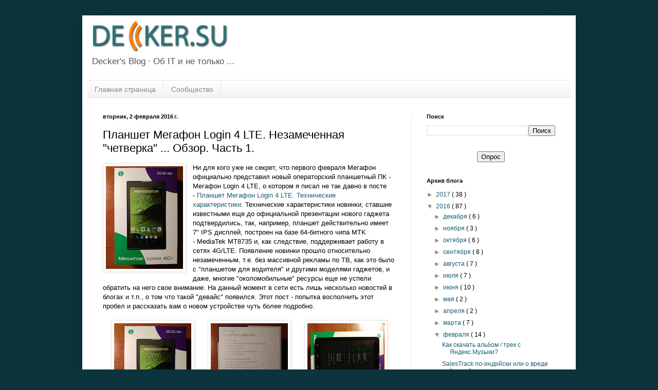

--- FILE ---
content_type: text/html; charset=UTF-8
request_url: https://www.decker.su/2016/02/megafon-login-4-lte-review-part-1.html
body_size: 25639
content:
<!DOCTYPE html>
<html class='v2' dir='ltr' xmlns='http://www.w3.org/1999/xhtml' xmlns:b='http://www.google.com/2005/gml/b' xmlns:data='http://www.google.com/2005/gml/data' xmlns:expr='http://www.google.com/2005/gml/expr'>
<head>
<link href='https://www.blogger.com/static/v1/widgets/335934321-css_bundle_v2.css' rel='stylesheet' type='text/css'/>
<meta content='05a_PUmSeTEEd6ztk5Gl7QH80-JepfoQRlBVJ6wOo_k' name='google-site-verification'/>
<script charset='utf-8' src='//yandex.st/share/share.js' type='text/javascript'></script>
<!-- Code HighLight -->
<script src='//yastatic.net/highlightjs/8.2/highlight.min.js'></script>
<link href='//yastatic.net/highlightjs/8.2/styles/github.min.css' rel='stylesheet'/>
<script type='text/javascript'>
      hljs.initHighlightingOnLoad();</script>
<!-- Code HighLight -->
<meta content='width=1100' name='viewport'/>
<meta content='text/html; charset=UTF-8' http-equiv='Content-Type'/>
<meta content='blogger' name='generator'/>
<link href='https://www.decker.su/favicon.ico' rel='icon' type='image/x-icon'/>
<link href='http://www.decker.su/2016/02/megafon-login-4-lte-review-part-1.html' rel='canonical'/>
<link rel="alternate" type="application/atom+xml" title="www.Decker.su - Atom" href="https://www.decker.su/feeds/posts/default" />
<link rel="alternate" type="application/rss+xml" title="www.Decker.su - RSS" href="https://www.decker.su/feeds/posts/default?alt=rss" />
<link rel="service.post" type="application/atom+xml" title="www.Decker.su - Atom" href="https://www.blogger.com/feeds/1978421195354369059/posts/default" />

<link rel="alternate" type="application/atom+xml" title="www.Decker.su - Atom" href="https://www.decker.su/feeds/3538561641185059795/comments/default" />
<!--Can't find substitution for tag [blog.ieCssRetrofitLinks]-->
<link href='https://blogger.googleusercontent.com/img/b/R29vZ2xl/AVvXsEiy61AXjblQqkQIBpszNCCLPYPM39Xn-vAJNCSTkGw4YuW9yPvZS_w9KIlML011SAx2EWR8ITJVh1XTlAFNxezgTC-vhxRpz6ihAInu4ymvZLSwyt9BjLn2SIyw-wZ8fCIWjoxTP6PWLiE/s200/IMG_20160202_202719.jpg' rel='image_src'/>
<meta content='http://www.decker.su/2016/02/megafon-login-4-lte-review-part-1.html' property='og:url'/>
<meta content='Планшет Мегафон Login 4 LTE. Незамеченная &quot;четверка&quot; ... Обзор. Часть 1.' property='og:title'/>
<meta content='   Ни для кого уже не секрет, что первого февраля Мегафон официально представил новый операторский планшетный ПК - Мегафон Login 4 LTE, о ко...' property='og:description'/>
<meta content='https://blogger.googleusercontent.com/img/b/R29vZ2xl/AVvXsEiy61AXjblQqkQIBpszNCCLPYPM39Xn-vAJNCSTkGw4YuW9yPvZS_w9KIlML011SAx2EWR8ITJVh1XTlAFNxezgTC-vhxRpz6ihAInu4ymvZLSwyt9BjLn2SIyw-wZ8fCIWjoxTP6PWLiE/w1200-h630-p-k-no-nu/IMG_20160202_202719.jpg' property='og:image'/>
<title>
www.Decker.su: Планшет Мегафон Login 4 LTE. Незамеченная "четверка" ... Обзор. Часть 1.
</title>
<style id='page-skin-1' type='text/css'><!--
/*
-----------------------------------------------
Blogger Template Style
Name:     Simple
Designer: Josh Peterson
URL:      www.noaesthetic.com
----------------------------------------------- */
/* Variable definitions
====================
<Variable name="keycolor" description="Main Color" type="color" default="#66bbdd"/>
<Group description="Page Text" selector="body">
<Variable name="body.font" description="Font" type="font"
default="normal normal 12px Arial, Tahoma, Helvetica, FreeSans, sans-serif"/>
<Variable name="body.text.color" description="Text Color" type="color" default="#222222"/>
</Group>
<Group description="Backgrounds" selector=".body-fauxcolumns-outer">
<Variable name="body.background.color" description="Outer Background" type="color" default="#66bbdd"/>
<Variable name="content.background.color" description="Main Background" type="color" default="#ffffff"/>
<Variable name="header.background.color" description="Header Background" type="color" default="transparent"/>
</Group>
<Group description="Links" selector=".main-outer">
<Variable name="link.color" description="Link Color" type="color" default="#2288bb"/>
<Variable name="link.visited.color" description="Visited Color" type="color" default="#888888"/>
<Variable name="link.hover.color" description="Hover Color" type="color" default="#33aaff"/>
</Group>
<Group description="Blog Title" selector=".header h1">
<Variable name="header.font" description="Font" type="font"
default="normal normal 60px Arial, Tahoma, Helvetica, FreeSans, sans-serif"/>
<Variable name="header.text.color" description="Title Color" type="color" default="#3399bb" />
</Group>
<Group description="Blog Description" selector=".header .description">
<Variable name="description.text.color" description="Description Color" type="color"
default="#777777" />
</Group>
<Group description="Tabs Text" selector=".tabs-inner .widget li a">
<Variable name="tabs.font" description="Font" type="font"
default="normal normal 14px Arial, Tahoma, Helvetica, FreeSans, sans-serif"/>
<Variable name="tabs.text.color" description="Text Color" type="color" default="#999999"/>
<Variable name="tabs.selected.text.color" description="Selected Color" type="color" default="#000000"/>
</Group>
<Group description="Tabs Background" selector=".tabs-outer .PageList">
<Variable name="tabs.background.color" description="Background Color" type="color" default="#f5f5f5"/>
<Variable name="tabs.selected.background.color" description="Selected Color" type="color" default="#eeeeee"/>
</Group>
<Group description="Post Title" selector="h3.post-title, .comments h4">
<Variable name="post.title.font" description="Font" type="font"
default="normal normal 22px Arial, Tahoma, Helvetica, FreeSans, sans-serif"/>
</Group>
<Group description="Date Header" selector=".date-header">
<Variable name="date.header.color" description="Text Color" type="color"
default="#000000"/>
<Variable name="date.header.background.color" description="Background Color" type="color"
default="transparent"/>
<Variable name="date.header.font" description="Text Font" type="font"
default="normal bold 11px Arial, Tahoma, Helvetica, FreeSans, sans-serif"/>
<Variable name="date.header.padding" description="Date Header Padding" type="string" default="inherit"/>
<Variable name="date.header.letterspacing" description="Date Header Letter Spacing" type="string" default="inherit"/>
<Variable name="date.header.margin" description="Date Header Margin" type="string" default="inherit"/>
</Group>
<Group description="Post Footer" selector=".post-footer">
<Variable name="post.footer.text.color" description="Text Color" type="color" default="#666666"/>
<Variable name="post.footer.background.color" description="Background Color" type="color"
default="#f9f9f9"/>
<Variable name="post.footer.border.color" description="Shadow Color" type="color" default="#eeeeee"/>
</Group>
<Group description="Gadgets" selector="h2">
<Variable name="widget.title.font" description="Title Font" type="font"
default="normal bold 11px Arial, Tahoma, Helvetica, FreeSans, sans-serif"/>
<Variable name="widget.title.text.color" description="Title Color" type="color" default="#000000"/>
<Variable name="widget.alternate.text.color" description="Alternate Color" type="color" default="#999999"/>
</Group>
<Group description="Images" selector=".main-inner">
<Variable name="image.background.color" description="Background Color" type="color" default="#ffffff"/>
<Variable name="image.border.color" description="Border Color" type="color" default="#eeeeee"/>
<Variable name="image.text.color" description="Caption Text Color" type="color" default="#000000"/>
</Group>
<Group description="Accents" selector=".content-inner">
<Variable name="body.rule.color" description="Separator Line Color" type="color" default="#eeeeee"/>
<Variable name="tabs.border.color" description="Tabs Border Color" type="color" default="#e7e7e7"/>
</Group>
<Variable name="body.background" description="Body Background" type="background"
color="#0c343d" default="$(color) none repeat scroll top left"/>
<Variable name="body.background.override" description="Body Background Override" type="string" default=""/>
<Variable name="body.background.gradient.cap" description="Body Gradient Cap" type="url"
default="url(https://www.blogblog.com/1kt/simple/gradients_light.png)"/>
<Variable name="body.background.gradient.tile" description="Body Gradient Tile" type="url"
default="url(https://www.blogblog.com/1kt/simple/body_gradient_tile_light.png)"/>
<Variable name="content.background.color.selector" description="Content Background Color Selector" type="string" default=".content-inner"/>
<Variable name="content.padding" description="Content Padding" type="length" default="10px" min="0" max="100px"/>
<Variable name="content.padding.horizontal" description="Content Horizontal Padding" type="length" default="10px" min="0" max="100px"/>
<Variable name="content.shadow.spread" description="Content Shadow Spread" type="length" default="40px" min="0" max="100px"/>
<Variable name="content.shadow.spread.webkit" description="Content Shadow Spread (WebKit)" type="length" default="5px" min="0" max="100px"/>
<Variable name="content.shadow.spread.ie" description="Content Shadow Spread (IE)" type="length" default="10px" min="0" max="100px"/>
<Variable name="main.border.width" description="Main Border Width" type="length" default="0" min="0" max="10px"/>
<Variable name="header.background.gradient" description="Header Gradient" type="url" default="none"/>
<Variable name="header.shadow.offset.left" description="Header Shadow Offset Left" type="length" default="-1px" min="-50px" max="50px"/>
<Variable name="header.shadow.offset.top" description="Header Shadow Offset Top" type="length" default="-1px" min="-50px" max="50px"/>
<Variable name="header.shadow.spread" description="Header Shadow Spread" type="length" default="1px" min="0" max="100px"/>
<Variable name="header.padding" description="Header Padding" type="length" default="30px" min="0" max="100px"/>
<Variable name="header.border.size" description="Header Border Size" type="length" default="1px" min="0" max="10px"/>
<Variable name="header.bottom.border.size" description="Header Bottom Border Size" type="length" default="1px" min="0" max="10px"/>
<Variable name="header.border.horizontalsize" description="Header Horizontal Border Size" type="length" default="0" min="0" max="10px"/>
<Variable name="description.text.size" description="Description Text Size" type="string" default="140%"/>
<Variable name="tabs.margin.top" description="Tabs Margin Top" type="length" default="0" min="0" max="100px"/>
<Variable name="tabs.margin.side" description="Tabs Side Margin" type="length" default="30px" min="0" max="100px"/>
<Variable name="tabs.background.gradient" description="Tabs Background Gradient" type="url"
default="url(https://www.blogblog.com/1kt/simple/gradients_light.png)"/>
<Variable name="tabs.border.width" description="Tabs Border Width" type="length" default="1px" min="0" max="10px"/>
<Variable name="tabs.bevel.border.width" description="Tabs Bevel Border Width" type="length" default="1px" min="0" max="10px"/>
<Variable name="post.margin.bottom" description="Post Bottom Margin" type="length" default="25px" min="0" max="100px"/>
<Variable name="image.border.small.size" description="Image Border Small Size" type="length" default="2px" min="0" max="10px"/>
<Variable name="image.border.large.size" description="Image Border Large Size" type="length" default="5px" min="0" max="10px"/>
<Variable name="page.width.selector" description="Page Width Selector" type="string" default=".region-inner"/>
<Variable name="page.width" description="Page Width" type="string" default="auto"/>
<Variable name="main.section.margin" description="Main Section Margin" type="length" default="15px" min="0" max="100px"/>
<Variable name="main.padding" description="Main Padding" type="length" default="15px" min="0" max="100px"/>
<Variable name="main.padding.top" description="Main Padding Top" type="length" default="30px" min="0" max="100px"/>
<Variable name="main.padding.bottom" description="Main Padding Bottom" type="length" default="30px" min="0" max="100px"/>
<Variable name="paging.background"
color="#ffffff"
description="Background of blog paging area" type="background"
default="transparent none no-repeat scroll top center"/>
<Variable name="footer.bevel" description="Bevel border length of footer" type="length" default="0" min="0" max="10px"/>
<Variable name="mobile.background.overlay" description="Mobile Background Overlay" type="string"
default="transparent none repeat scroll top left"/>
<Variable name="mobile.background.size" description="Mobile Background Size" type="string" default="auto"/>
<Variable name="mobile.button.color" description="Mobile Button Color" type="color" default="#ffffff" />
<Variable name="startSide" description="Side where text starts in blog language" type="automatic" default="left"/>
<Variable name="endSide" description="Side where text ends in blog language" type="automatic" default="right"/>
*/
/* Content
----------------------------------------------- */
body {
font: normal normal 12px Verdana, Geneva, sans-serif;
color: #000000;
background: #0c343d none no-repeat scroll center center;
padding: 0 40px 40px 40px;
}
html body .region-inner {
min-width: 0;
max-width: 100%;
width: auto;
}
h2 {
font-size: 22px;
}
a:link {
text-decoration:none;
color: #155d73;
}
a:visited {
text-decoration:none;
color: #727272;
}
a:hover {
text-decoration:underline;
color: #12b4ff;
}
.body-fauxcolumn-outer .fauxcolumn-inner {
background: transparent none repeat scroll top left;
_background-image: none;
}
.body-fauxcolumn-outer .cap-top {
position: absolute;
z-index: 1;
height: 400px;
width: 100%;
}
.body-fauxcolumn-outer .cap-top .cap-left {
width: 100%;
background: transparent none repeat-x scroll top left;
_background-image: none;
}
.content-outer {
-moz-box-shadow: 0 0 40px rgba(0, 0, 0, .15);
-webkit-box-shadow: 0 0 5px rgba(0, 0, 0, .15);
-goog-ms-box-shadow: 0 0 10px #333333;
box-shadow: 0 0 40px rgba(0, 0, 0, .15);
margin-bottom: 1px;
}
.content-inner {
padding: 10px 10px;
}
.content-inner {
background-color: #ffffff;
}
/* Header
----------------------------------------------- */
.header-outer {
background: #ffffff none repeat-x scroll 0 -400px;
_background-image: none;
}
.Header h1 {
font: normal normal 60px Arial, Tahoma, Helvetica, FreeSans, sans-serif;
color: #257988;
text-shadow: -1px -1px 1px rgba(0, 0, 0, .2);
}
.Header h1 a {
color: #257988;
}
.Header .description {
font-size: 140%;
color: #565656;
}
.header-inner .Header .titlewrapper {
padding: 22px 7px;
}
.header-inner .Header .descriptionwrapper {
padding: 0 7px;
}
/* Tabs
----------------------------------------------- */
.tabs-inner .section:first-child {
border-top: 1px solid #e6e6e6;
}
.tabs-inner .section:first-child ul {
margin-top: -1px;
border-top: 1px solid #e6e6e6;
border-left: 0 solid #e6e6e6;
border-right: 0 solid #e6e6e6;
}
.tabs-inner .widget ul {
background: #efefef url(//www.blogblog.com/1kt/simple/gradients_light.png) repeat-x scroll 0 -800px;
_background-image: none;
border-bottom: 1px solid #e6e6e6;
margin-top: 0;
margin-left: -30px;
margin-right: -30px;
}
.tabs-inner .widget li a {
display: inline-block;
padding: .6em 1em;
font: normal normal 14px Arial, Tahoma, Helvetica, FreeSans, sans-serif;
color: #888888;
border-left: 1px solid #ffffff;
border-right: 1px solid #e6e6e6;
}
.tabs-inner .widget li:first-child a {
border-left: none;
}
.tabs-inner .widget li.selected a, .tabs-inner .widget li a:hover {
color: #000000;
background-color: #e7e7e7;
text-decoration: none;
}
/* Columns
----------------------------------------------- */
.main-outer {
border-top: 0 solid #e7e7e7;
}
.fauxcolumn-left-outer .fauxcolumn-inner {
border-right: 1px solid #e7e7e7;
}
.fauxcolumn-right-outer .fauxcolumn-inner {
border-left: 1px solid #e7e7e7;
}
/* Headings
----------------------------------------------- */
div.widget > h2,
div.widget h2.title {
margin: 0 0 1em 0;
font: normal bold 11px Arial, Tahoma, Helvetica, FreeSans, sans-serif;
color: #000000;
}
/* Widgets
----------------------------------------------- */
.widget .zippy {
color: #888888;
text-shadow: 2px 2px 1px rgba(0, 0, 0, .1);
}
.widget .popular-posts ul {
list-style: none;
}
/* Posts
----------------------------------------------- */
h2.date-header {
font: normal bold 11px Arial, Tahoma, Helvetica, FreeSans, sans-serif;
}
.date-header span {
background-color: transparent;
color: #000000;
padding: inherit;
letter-spacing: inherit;
margin: inherit;
}
.main-inner {
padding-top: 30px;
padding-bottom: 30px;
}
.main-inner .column-center-inner {
padding: 0 15px;
}
.main-inner .column-center-inner .section {
margin: 0 15px;
}
.post {
margin: 0 0 25px 0;
}
h3.post-title, .comments h4 {
font: normal normal 22px Arial, Tahoma, Helvetica, FreeSans, sans-serif;
margin: .75em 0 0;
}
.post-body {
font-size: 110%;
line-height: 1.4;
position: relative;
}
.post-body img, .post-body .tr-caption-container, .Profile img, .Image img,
.BlogList .item-thumbnail img {
padding: 2px;
background: #ffffff;
border: 1px solid #e7e7e7;
-moz-box-shadow: 1px 1px 5px rgba(0, 0, 0, .1);
-webkit-box-shadow: 1px 1px 5px rgba(0, 0, 0, .1);
box-shadow: 1px 1px 5px rgba(0, 0, 0, .1);
}
.post-body img, .post-body .tr-caption-container {
padding: 5px;
}
.post-body .tr-caption-container {
color: #000000;
}
.post-body .tr-caption-container img {
padding: 0;
background: transparent;
border: none;
-moz-box-shadow: 0 0 0 rgba(0, 0, 0, .1);
-webkit-box-shadow: 0 0 0 rgba(0, 0, 0, .1);
box-shadow: 0 0 0 rgba(0, 0, 0, .1);
}
.post-header {
margin: 0 0 1.5em;
line-height: 1.6;
font-size: 90%;
}
.post-footer {
margin: 20px -2px 0;
padding: 5px 10px;
color: #202020;
background-color: #f3f3f3;
border-bottom: 1px solid #e7e7e7;
line-height: 1.6;
font-size: 90%;
}
#comments .comment-author {
padding-top: 1.5em;
border-top: 1px solid #e7e7e7;
background-position: 0 1.5em;
}
#comments .comment-author:first-child {
padding-top: 0;
border-top: none;
}
.avatar-image-container {
margin: .2em 0 0;
}
#comments .avatar-image-container img {
border: 1px solid #e7e7e7;
}
/* Comments
----------------------------------------------- */
.comments .comments-content .icon.blog-author {
background-repeat: no-repeat;
background-image: url([data-uri]);
}
.comments .comments-content .loadmore a {
border-top: 1px solid #888888;
border-bottom: 1px solid #888888;
}
.comments .comment-thread.inline-thread {
background-color: #f3f3f3;
}
.comments .continue {
border-top: 2px solid #888888;
}
/* Accents
---------------------------------------------- */
.section-columns td.columns-cell {
border-left: 1px solid #e7e7e7;
}
.blog-pager {
background: transparent none no-repeat scroll top center;
}
.blog-pager-older-link, .home-link,
.blog-pager-newer-link {
background-color: #ffffff;
padding: 5px;
}
.footer-outer {
border-top: 0 dashed #bbbbbb;
}
/* Mobile
----------------------------------------------- */
body.mobile  {
background-size: auto;
}
.mobile .body-fauxcolumn-outer {
background: transparent none repeat scroll top left;
}
.mobile .body-fauxcolumn-outer .cap-top {
background-size: 100% auto;
}
.mobile .content-outer {
-webkit-box-shadow: 0 0 3px rgba(0, 0, 0, .15);
box-shadow: 0 0 3px rgba(0, 0, 0, .15);
}
.mobile .tabs-inner .widget ul {
margin-left: 0;
margin-right: 0;
}
.mobile .post {
margin: 0;
}
.mobile .main-inner .column-center-inner .section {
margin: 0;
}
.mobile .date-header span {
padding: 0.1em 10px;
margin: 0 -10px;
}
.mobile h3.post-title {
margin: 0;
}
.mobile .blog-pager {
background: transparent none no-repeat scroll top center;
}
.mobile .footer-outer {
border-top: none;
}
.mobile .main-inner, .mobile .footer-inner {
background-color: #ffffff;
}
.mobile-index-contents {
color: #000000;
}
.mobile-link-button {
background-color: #155d73;
}
.mobile-link-button a:link, .mobile-link-button a:visited {
color: #ffffff;
}
.mobile .tabs-inner .section:first-child {
border-top: none;
}
.mobile .tabs-inner .PageList .widget-content {
background-color: #e7e7e7;
color: #000000;
border-top: 1px solid #e6e6e6;
border-bottom: 1px solid #e6e6e6;
}
.mobile .tabs-inner .PageList .widget-content .pagelist-arrow {
border-left: 1px solid #e6e6e6;
}

--></style>
<style id='template-skin-1' type='text/css'><!--
body {
min-width: 960px;
}
.content-outer, .content-fauxcolumn-outer, .region-inner {
min-width: 960px;
max-width: 960px;
_width: 960px;
}
.main-inner .columns {
padding-left: 0px;
padding-right: 310px;
}
.main-inner .fauxcolumn-center-outer {
left: 0px;
right: 310px;
/* IE6 does not respect left and right together */
_width: expression(this.parentNode.offsetWidth -
parseInt("0px") -
parseInt("310px") + 'px');
}
.main-inner .fauxcolumn-left-outer {
width: 0px;
}
.main-inner .fauxcolumn-right-outer {
width: 310px;
}
.main-inner .column-left-outer {
width: 0px;
right: 100%;
margin-left: -0px;
}
.main-inner .column-right-outer {
width: 310px;
margin-right: -310px;
}
#layout {
min-width: 0;
}
#layout .content-outer {
min-width: 0;
width: 800px;
}
#layout .region-inner {
min-width: 0;
width: auto;
}
--></style>
<link href='https://www.blogger.com/dyn-css/authorization.css?targetBlogID=1978421195354369059&amp;zx=a66c6917-de01-44b7-9daf-bb0c7cc1072d' media='none' onload='if(media!=&#39;all&#39;)media=&#39;all&#39;' rel='stylesheet'/><noscript><link href='https://www.blogger.com/dyn-css/authorization.css?targetBlogID=1978421195354369059&amp;zx=a66c6917-de01-44b7-9daf-bb0c7cc1072d' rel='stylesheet'/></noscript>
<meta name='google-adsense-platform-account' content='ca-host-pub-1556223355139109'/>
<meta name='google-adsense-platform-domain' content='blogspot.com'/>

<script async src="https://pagead2.googlesyndication.com/pagead/js/adsbygoogle.js?client=ca-pub-9045329567985761&host=ca-host-pub-1556223355139109" crossorigin="anonymous"></script>

<!-- data-ad-client=ca-pub-9045329567985761 -->

</head>
<body class='loading'>
<div class='navbar no-items section' id='navbar'>
</div>
<div class='body-fauxcolumns'>
<div class='fauxcolumn-outer body-fauxcolumn-outer'>
<div class='cap-top'>
<div class='cap-left'></div>
<div class='cap-right'></div>
</div>
<div class='fauxborder-left'>
<div class='fauxborder-right'></div>
<div class='fauxcolumn-inner'>
</div>
</div>
<div class='cap-bottom'>
<div class='cap-left'></div>
<div class='cap-right'></div>
</div>
</div>
</div>
<div class='content'>
<div class='content-fauxcolumns'>
<div class='fauxcolumn-outer content-fauxcolumn-outer'>
<div class='cap-top'>
<div class='cap-left'></div>
<div class='cap-right'></div>
</div>
<div class='fauxborder-left'>
<div class='fauxborder-right'></div>
<div class='fauxcolumn-inner'>
</div>
</div>
<div class='cap-bottom'>
<div class='cap-left'></div>
<div class='cap-right'></div>
</div>
</div>
</div>
<div class='content-outer'>
<div class='content-cap-top cap-top'>
<div class='cap-left'></div>
<div class='cap-right'></div>
</div>
<div class='fauxborder-left content-fauxborder-left'>
<div class='fauxborder-right content-fauxborder-right'></div>
<div class='content-inner'>
<header>
<div class='header-outer'>
<div class='header-cap-top cap-top'>
<div class='cap-left'></div>
<div class='cap-right'></div>
</div>
<div class='fauxborder-left header-fauxborder-left'>
<div class='fauxborder-right header-fauxborder-right'></div>
<div class='region-inner header-inner'>
<div class='header section' id='header'><div class='widget Header' data-version='1' id='Header1'>
<div id='header-inner'>
<a href='https://www.decker.su/' style='display: block'>
<img alt='www.Decker.su' height='60px; ' id='Header1_headerimg' src='https://blogger.googleusercontent.com/img/b/R29vZ2xl/AVvXsEi8_Vo-EpWnnTNzMs_w6e0YNlLkWyOX95KE_9c4uo1-uk5EgExqo-zydvlcc4JL0V9YcNSnJ8a_DWg24VcnSz5LLjZl5oYEbwRWLC-1rmgztXEG3hmy1eN7xT7HMghu3tQbxXafGPOLFBEr/s1600/decker_su_logo_02.png' style='display: block' width='468px; '/>
</a>
<div class='descriptionwrapper'>
<p class='description'>
<span>
Decker's Blog &#183; Об IT и не только ...
</span>
</p>
</div>
</div>
</div></div>
</div>
</div>
<div class='header-cap-bottom cap-bottom'>
<div class='cap-left'></div>
<div class='cap-right'></div>
</div>
</div>
</header>
<div class='tabs-outer'>
<div class='tabs-cap-top cap-top'>
<div class='cap-left'></div>
<div class='cap-right'></div>
</div>
<div class='fauxborder-left tabs-fauxborder-left'>
<div class='fauxborder-right tabs-fauxborder-right'></div>
<div class='region-inner tabs-inner'>
<div class='tabs section' id='crosscol'><div class='widget PageList' data-version='1' id='PageList1'>
<div class='widget-content'>
<ul>
<li>
<a href='https://www.decker.su/'>
Главная страница
</a>
</li>
<li>
<a href='https://telegram.me/deckersu_chat'>
Сообщество
</a>
</li>
</ul>
<div class='clear'></div>
</div>
</div></div>
<div class='tabs no-items section' id='crosscol-overflow'></div>
</div>
</div>
<div class='tabs-cap-bottom cap-bottom'>
<div class='cap-left'></div>
<div class='cap-right'></div>
</div>
</div>
<div class='main-outer'>
<div class='main-cap-top cap-top'>
<div class='cap-left'></div>
<div class='cap-right'></div>
</div>
<div class='fauxborder-left main-fauxborder-left'>
<div class='fauxborder-right main-fauxborder-right'></div>
<div class='region-inner main-inner'>
<div class='columns fauxcolumns'>
<div class='fauxcolumn-outer fauxcolumn-center-outer'>
<div class='cap-top'>
<div class='cap-left'></div>
<div class='cap-right'></div>
</div>
<div class='fauxborder-left'>
<div class='fauxborder-right'></div>
<div class='fauxcolumn-inner'>
</div>
</div>
<div class='cap-bottom'>
<div class='cap-left'></div>
<div class='cap-right'></div>
</div>
</div>
<div class='fauxcolumn-outer fauxcolumn-left-outer'>
<div class='cap-top'>
<div class='cap-left'></div>
<div class='cap-right'></div>
</div>
<div class='fauxborder-left'>
<div class='fauxborder-right'></div>
<div class='fauxcolumn-inner'>
</div>
</div>
<div class='cap-bottom'>
<div class='cap-left'></div>
<div class='cap-right'></div>
</div>
</div>
<div class='fauxcolumn-outer fauxcolumn-right-outer'>
<div class='cap-top'>
<div class='cap-left'></div>
<div class='cap-right'></div>
</div>
<div class='fauxborder-left'>
<div class='fauxborder-right'></div>
<div class='fauxcolumn-inner'>
</div>
</div>
<div class='cap-bottom'>
<div class='cap-left'></div>
<div class='cap-right'></div>
</div>
</div>
<!-- corrects IE6 width calculation -->
<div class='columns-inner'>
<div class='column-center-outer'>
<div class='column-center-inner'>
<div class='main section' id='main'><div class='widget Blog' data-version='1' id='Blog1'>
<div class='blog-posts hfeed'>

                                        <div class="date-outer">
                                      
<h2 class='date-header'>
<span>
вторник, 2 февраля 2016&#8239;г.
</span>
</h2>

                                        <div class="date-posts">
                                      
<div class='post-outer'>
<div class='post hentry uncustomized-post-template' itemprop='blogPost' itemscope='itemscope' itemtype='http://schema.org/BlogPosting'>
<meta content='https://blogger.googleusercontent.com/img/b/R29vZ2xl/AVvXsEiy61AXjblQqkQIBpszNCCLPYPM39Xn-vAJNCSTkGw4YuW9yPvZS_w9KIlML011SAx2EWR8ITJVh1XTlAFNxezgTC-vhxRpz6ihAInu4ymvZLSwyt9BjLn2SIyw-wZ8fCIWjoxTP6PWLiE/s200/IMG_20160202_202719.jpg' itemprop='image_url'/>
<meta content='1978421195354369059' itemprop='blogId'/>
<meta content='3538561641185059795' itemprop='postId'/>
<a name='3538561641185059795'></a>
<h3 class='post-title entry-title' itemprop='name'>
Планшет Мегафон Login 4 LTE. Незамеченная "четверка" ... Обзор. Часть 1.
</h3>
<div class='post-header'>
<div class='post-header-line-1'></div>
</div>
<div class='post-body entry-content' id='post-body-3538561641185059795' itemprop='description articleBody'>
<div dir="ltr" style="text-align: left;" trbidi="on">
<div class="separator" style="clear: both; text-align: center;">
<a href="https://blogger.googleusercontent.com/img/b/R29vZ2xl/AVvXsEiy61AXjblQqkQIBpszNCCLPYPM39Xn-vAJNCSTkGw4YuW9yPvZS_w9KIlML011SAx2EWR8ITJVh1XTlAFNxezgTC-vhxRpz6ihAInu4ymvZLSwyt9BjLn2SIyw-wZ8fCIWjoxTP6PWLiE/s1600/IMG_20160202_202719.jpg" imageanchor="1" style="clear: left; float: left; margin-bottom: 1em; margin-right: 1em;"><img border="0" height="200" src="https://blogger.googleusercontent.com/img/b/R29vZ2xl/AVvXsEiy61AXjblQqkQIBpszNCCLPYPM39Xn-vAJNCSTkGw4YuW9yPvZS_w9KIlML011SAx2EWR8ITJVh1XTlAFNxezgTC-vhxRpz6ihAInu4ymvZLSwyt9BjLn2SIyw-wZ8fCIWjoxTP6PWLiE/s200/IMG_20160202_202719.jpg" width="150" /></a></div>
Ни для кого уже не секрет, что первого февраля Мегафон официально представил новый операторский планшетный ПК - Мегафон Login 4 LTE, о котором я писал не так давно в посте -&nbsp;<a href="http://www.decker.su/2016/01/megafon-login-4-overview-in-details.html" target="_blank">Планшет Мегафон Login 4 LTE. Технические характеристики.</a>&nbsp;Технические характеристики новинки, ставшие известными еще до официальной презентации нового гаджета подтвердились, так, например, планшет действительно имеет 7" IPS дисплей, построен на базе 64-битного чипа MTK -&nbsp;MediaTek MT8735 и, как следствие, поддерживает работу в сетях 4G/LTE. Появление новинки прошло относительно незамеченным, т.е. без массивной рекламы по ТВ, как это было с "планшетом для водителя" и другими моделями гаджетов, и даже, многие "околомобильные" ресурсы еще не успели обратить на него свое внимание. На данный момент в сети есть лишь несколько новостей в блогах и т.п., о том что такой "девайс" появился. Этот пост - попытка восполнить этот пробел и рассказать вам о новом устройстве чуть более подробно.<br />
<br />
<div class="separator" style="clear: both; text-align: center;">
<a href="https://blogger.googleusercontent.com/img/b/R29vZ2xl/AVvXsEgHD4Bwmz22BNfzjNRRTvZYY2dtXVk1R2AhGm6oZE7Rt3qBhX_E6iEL0NotWygUtSfEPS-cUorXl3DoZs3T_W26_8PEhsnkT0_7Iar_RP98X-_bvReduvY9L70RmPHNHeE1JLWMAH1-IWc/s1600/IMG_20160202_202721.jpg" imageanchor="1" style="margin-left: 1em; margin-right: 1em;"><img border="0" height="200" src="https://blogger.googleusercontent.com/img/b/R29vZ2xl/AVvXsEgHD4Bwmz22BNfzjNRRTvZYY2dtXVk1R2AhGm6oZE7Rt3qBhX_E6iEL0NotWygUtSfEPS-cUorXl3DoZs3T_W26_8PEhsnkT0_7Iar_RP98X-_bvReduvY9L70RmPHNHeE1JLWMAH1-IWc/s200/IMG_20160202_202721.jpg" width="150" /></a><a href="https://blogger.googleusercontent.com/img/b/R29vZ2xl/AVvXsEi_zLVlwvE8BOHWAIm7d9cig4g7T6UjZSn6818EhEEGxq7e8Vp6tLIQ5l4vZ6NrvhCh82SOQynfsVXbvnGL39j4updeHw08nmZjKhwe779EtJK_xxeOmKmxv1U7pmu7BC6QKgqh-JVxA6I/s1600/IMG_20160202_202736.jpg" imageanchor="1" style="margin-left: 1em; margin-right: 1em;"><img border="0" height="200" src="https://blogger.googleusercontent.com/img/b/R29vZ2xl/AVvXsEi_zLVlwvE8BOHWAIm7d9cig4g7T6UjZSn6818EhEEGxq7e8Vp6tLIQ5l4vZ6NrvhCh82SOQynfsVXbvnGL39j4updeHw08nmZjKhwe779EtJK_xxeOmKmxv1U7pmu7BC6QKgqh-JVxA6I/s200/IMG_20160202_202736.jpg" width="150" /></a><a href="https://blogger.googleusercontent.com/img/b/R29vZ2xl/AVvXsEin-bIsd2fOAcOBRoqHVWg8hXo6GZwRFiOhyphenhyphenOUuyF15AyY-Dme86I20HHHDWNuWV0kpsGL_24sR89Pr7IzaID6bkvMtcLbovLv8slQAoldQrCD2EWDWOGpdSbpkpnnd9Wy-p0h-fACwNMk/s1600/IMG_20160202_202903.jpg" imageanchor="1" style="margin-left: 1em; margin-right: 1em;"><img border="0" height="200" src="https://blogger.googleusercontent.com/img/b/R29vZ2xl/AVvXsEin-bIsd2fOAcOBRoqHVWg8hXo6GZwRFiOhyphenhyphenOUuyF15AyY-Dme86I20HHHDWNuWV0kpsGL_24sR89Pr7IzaID6bkvMtcLbovLv8slQAoldQrCD2EWDWOGpdSbpkpnnd9Wy-p0h-fACwNMk/s200/IMG_20160202_202903.jpg" width="150" /></a></div>
<br />
<div style="text-align: left;">
Планшет <b>Мегафон Login 4 LTE</b> (или MegaFon Login 4G+, как указано у него на коробке) можно приобрести в салонах связи Мегафон или <a href="http://moscow.shop.megafon.ru/planshet/91016.html#" target="_blank">заказать</a> в интернет-магазине оператора по цене в 4990 руб. При этом нужно учитывать что это "акционная цена", т.е. чтобы приобрести планшет по этой цене, вам необходимо также будет подключить опцию "Интернет Планшет S", цена которой в московском регионе составляет 800 руб. Итого общая стоимость пакета, если брать Москву и область как регион подключения составит&nbsp;5790 руб. (в других регионах условия подключения, а также стоимость опции могут отличаться). Цена же устройства вне акции, составляет 6490 руб., так что акционное предложение можно рассматривать как достаточно выгодное, т.к. в сумму "по акции" уже заложены услуги связи.</div>
<div style="text-align: left;">
<br /></div>
<div style="text-align: left;">
В регионы планшет пока не поступил, но думается что это вопрос времени. Также, доступна доставка данного планшета курьером при заказе через интернет-магазин, опять же, речь пока идет только про московский регион (в других регионах устройство появится чуть позднее). Вообще перед тем, как я перейду непосредственно к обзору, я вкратце поведаю вам историю, как этот девайс достался мне. Кому интересен непосредственно обзор планшета этот и следующие два абзаца можно безболезненно пропустить. Буквально вчера, т.е. первого числа, в день официального старта продаж Мегафон Login 4 я должен был быть проездом в Москве. К сожалению, большинство розничных торговых точек Мегафон работают до 21, максимум до 23-х часов, поэтому я заранее, пока был в пути, попросил приобрести мне планшет для обзора. Когда я подъезжал к Москве - мне отзвонились друзья и сказали что без проблем купили устройство на Теплом Стане.</div>
<div style="text-align: left;">
<br /></div>
<div class="separator" style="clear: both; text-align: center;">
<a href="https://blogger.googleusercontent.com/img/b/R29vZ2xl/AVvXsEhAikrY3UOhScTbt51aj9S3PQseZ7oZMOpsJzgEARhXAFgmgnHRWTkE5UyA87JfcooHP976g-ttVV-jpJ2qN9Zjg1dY90yZgWhwk-cZKXbV9Kc2Ebqmipxub677r_sK70wA_GJCmIGCuy4/s1600/photo_2016-02-02_21-47-21.jpg" imageanchor="1" style="margin-left: 1em; margin-right: 1em;"><img border="0" height="200" src="https://blogger.googleusercontent.com/img/b/R29vZ2xl/AVvXsEhAikrY3UOhScTbt51aj9S3PQseZ7oZMOpsJzgEARhXAFgmgnHRWTkE5UyA87JfcooHP976g-ttVV-jpJ2qN9Zjg1dY90yZgWhwk-cZKXbV9Kc2Ebqmipxub677r_sK70wA_GJCmIGCuy4/s200/photo_2016-02-02_21-47-21.jpg" width="150" /></a><a href="https://blogger.googleusercontent.com/img/b/R29vZ2xl/AVvXsEg8Sq_EUiObxOeSZO5kw7u99mbFk_Q2ft4GhIuwUPmsyWi9BiFx9XtHcF8-ISt7V18yynThNXEhvM6MNsXUTdtDKEZbV6ZuuZHOWlnAwtLpj06HOYy_aSXW_BPie40UrbwmShs7IfHESyw/s1600/photo_2016-02-02_21-48-07.jpg" imageanchor="1" style="margin-left: 1em; margin-right: 1em;"><img border="0" height="200" src="https://blogger.googleusercontent.com/img/b/R29vZ2xl/AVvXsEg8Sq_EUiObxOeSZO5kw7u99mbFk_Q2ft4GhIuwUPmsyWi9BiFx9XtHcF8-ISt7V18yynThNXEhvM6MNsXUTdtDKEZbV6ZuuZHOWlnAwtLpj06HOYy_aSXW_BPie40UrbwmShs7IfHESyw/s200/photo_2016-02-02_21-48-07.jpg" width="150" /></a></div>
<div class="separator" style="clear: both; text-align: center;">
<br /></div>
<div class="separator" style="clear: both; text-align: left;">
Так что ехал я уже спокойно. Перед выездом, правда, я позвонил в интернет-магазин Мегафон и поинтересовался, где в Москве я могу приобрести данный планшет "по-наличию". К сожалению, специалист службы поддержки ответил мне что в наличии планшетов пока нет, по торговым точкам их развезти еще не успели (что, как выяснилось не соответствовало действительности, т.к. планшет мне приобрели уже в салоне буквально через час после этого звонка), но возможна доставка по интересующему адресу. Здесь надо принять во внимание, что как мне сказали, доставить в салон (а меня интересовал именно такой вариант, чтобы мне доставили планшет в круглосуточный павильон Мегафон на Павелецкой, чтобы я мог без проблем забрать его по-пути) устройство они не могут, только по физическому адресу в пределах МКАДа, т.е. смысл в том, что привезти они его могут непосредственно к вам домой или в офис, а вот доставить в свой же салон, чтобы вы его там забрали - почему-то нельзя. Впрочем, "в каждой избушке - свои игрушки", т.е. везде свои особенности.</div>
<div class="separator" style="clear: both; text-align: left;">
<br /></div>
<div class="separator" style="clear: both; text-align: left;">
Ради интереса, уже после того как я встретился с друзьями и забрал свой планшет я решил заехать на Павелецкую и посмотреть как выглядит круглосуточный "офис" Мегафон (слово офис - я не зря взял в кавычки, потому что между офисом, центром обслуживания клиентов, торговым павильоном и торговой точкой есть, как оказалось, "две большие разницы"). Фото которое вы видите справа сделано недалеко от Павелецкого вокзала на парковке на <a href="https://maps.yandex.ru/-/CVDXQU8q" rel="nofollow" target="_blank">Шлюзовой набережной</a>&nbsp;... немного улыбнуло. Приспичило "припарковаться" в ночи с видом на мостик - без проблем, оплатите 40 руб. за час созерцания местной архитектуры. Ну да ладно. Торговая стойка Мегафон, работающая круглосуточно (а вернее целых два прилавка с уставшими сотрудниками) оказались в помещении Павелецкого вокзала. Планшетов, как и любых других новинок там не было, что неудивительно, т.к. ориентированность у данных точек несколько другая. Там цель не в продаже "последних устройств", а скорее в привлечении новых клиентов, чтобы человек сошедший с поезда смог приобрести SIM-карту, подключение к оператору и недорогой мобильный телефон при необходимости. И эти задачи они успешно выполняют. При мне несколько желающих из регионов приобретали московские SIM'ки Мегафона ... хотя с другой стороны, сейчас практически у каждого оператора есть тарифы действующие на территории всей России. Вообщем, предыстория на этом заканчивается, а мысль которую я хотел донести до вас - что круглосуточный офис, это вовсе не обязательно что-то большое, просторное и светлое, в данном случае - это маленький 5 на 5 метров "островок" в здании вокзала, который призван выполнять совершенно другие задачи. Искать там новое оборудование - бесмысленно.</div>
<div class="separator" style="clear: both; text-align: left;">
<br /></div>
<div class="separator" style="clear: both; text-align: center;">
<a href="https://blogger.googleusercontent.com/img/b/R29vZ2xl/AVvXsEhuVP885tSazqAY0Df6Md1HDA6g4_OQVpNULvyU2YkvopA8xeU3pAZXzzaheM0jn-lA3eLF1Bo6JFPkuLE67GcsYRsqr4snMZ9PHb3KU3EV9MY1-8Iv0YOtpHBVc6z-2lD6CiiD6KIpnpw/s1600/IMG_20160202_202905.jpg" imageanchor="1" style="margin-left: 1em; margin-right: 1em;"><img border="0" height="200" src="https://blogger.googleusercontent.com/img/b/R29vZ2xl/AVvXsEhuVP885tSazqAY0Df6Md1HDA6g4_OQVpNULvyU2YkvopA8xeU3pAZXzzaheM0jn-lA3eLF1Bo6JFPkuLE67GcsYRsqr4snMZ9PHb3KU3EV9MY1-8Iv0YOtpHBVc6z-2lD6CiiD6KIpnpw/s200/IMG_20160202_202905.jpg" width="150" /></a><a href="https://blogger.googleusercontent.com/img/b/R29vZ2xl/AVvXsEgE2XRwuO7kSCo8o9wS5zfug99rqk02LqPhsyP5Bdh_BHWp0yzmmzTgclbxCPBK3TG_lDgDMCGwJYADbkathbqsLTl6yvOxApsLRd-U9fkZ0CqLkmKSCNvaG9QtsM4CmtqRPMEdZQX_gB0/s1600/IMG_20160202_202940.jpg" imageanchor="1" style="margin-left: 1em; margin-right: 1em;"><img border="0" height="200" src="https://blogger.googleusercontent.com/img/b/R29vZ2xl/AVvXsEgE2XRwuO7kSCo8o9wS5zfug99rqk02LqPhsyP5Bdh_BHWp0yzmmzTgclbxCPBK3TG_lDgDMCGwJYADbkathbqsLTl6yvOxApsLRd-U9fkZ0CqLkmKSCNvaG9QtsM4CmtqRPMEdZQX_gB0/s200/IMG_20160202_202940.jpg" width="150" /></a><a href="https://blogger.googleusercontent.com/img/b/R29vZ2xl/AVvXsEisOUVlcigVHNlIqRgc5gAJX64aijDAV2jnBQBVFqAp3ZHUPbmiqErag5NpRzYyIXTJPR_aF0gBkzFBn8qT87XUiiXy4eHHnzuMdW2DlF72wB7vLspLhGOHKavDYacmggJZ01R4RQQUVMo/s1600/IMG_20160202_203041.jpg" imageanchor="1" style="margin-left: 1em; margin-right: 1em;"><img border="0" height="200" src="https://blogger.googleusercontent.com/img/b/R29vZ2xl/AVvXsEisOUVlcigVHNlIqRgc5gAJX64aijDAV2jnBQBVFqAp3ZHUPbmiqErag5NpRzYyIXTJPR_aF0gBkzFBn8qT87XUiiXy4eHHnzuMdW2DlF72wB7vLspLhGOHKavDYacmggJZ01R4RQQUVMo/s200/IMG_20160202_203041.jpg" width="150" /></a></div>
<br />
Комплектация устройства достаточно стандартна из серии "ничего лишнего", в комплект, как видно, входят сам планшет, USB-кабель, зарядное устройство с выходом в 5В и 1500мА и краткое руководство пользователя.<br />
<br />
<div class="separator" style="clear: both; text-align: center;">
<a href="https://blogger.googleusercontent.com/img/b/R29vZ2xl/AVvXsEi-thFaV1LPUPah77LNnr7iKOBuit29bSfc0tueEpqtvyOV9_hfAsWJaeNfpG_1vLnSLSs2QJbd8D3djT8QUISAUnREzYblIpyfDTqUwygQyZehuhZqtaOplFfhRaBG-qkWr4y_q1sfhk4/s1600/megafon_login_4_back.jpg" imageanchor="1" style="margin-left: 1em; margin-right: 1em;"><img border="0" height="150" src="https://blogger.googleusercontent.com/img/b/R29vZ2xl/AVvXsEi-thFaV1LPUPah77LNnr7iKOBuit29bSfc0tueEpqtvyOV9_hfAsWJaeNfpG_1vLnSLSs2QJbd8D3djT8QUISAUnREzYblIpyfDTqUwygQyZehuhZqtaOplFfhRaBG-qkWr4y_q1sfhk4/s200/megafon_login_4_back.jpg" width="200" /></a><a href="https://blogger.googleusercontent.com/img/b/R29vZ2xl/AVvXsEg9UAiNwKBRLLTmOkoBwfNilLkrDwQOD0Lszj4hkkaKn22mmhnZK8VyfErk1O_L2-HBCiP-5dqn2KsIRKvYv4PNeDuTvJLIQVHils45bCIlWaWfpqPh80Ebol1KyH1DOJElOOtzo7YF3u0/s1600/IMG_20160202_203157.jpg" imageanchor="1" style="margin-left: 1em; margin-right: 1em;"><img border="0" height="150" src="https://blogger.googleusercontent.com/img/b/R29vZ2xl/AVvXsEg9UAiNwKBRLLTmOkoBwfNilLkrDwQOD0Lszj4hkkaKn22mmhnZK8VyfErk1O_L2-HBCiP-5dqn2KsIRKvYv4PNeDuTvJLIQVHils45bCIlWaWfpqPh80Ebol1KyH1DOJElOOtzo7YF3u0/s200/IMG_20160202_203157.jpg" width="200" /></a></div>
<div class="separator" style="clear: both; text-align: center;">
<br /></div>
<div class="" style="clear: both; text-align: left;">
Сам же планшет по внешнего виду ничего "экстраординарного" не представляет. Корпус форм-фактора "моноблок" черного цвета, алюминиевая вставка сзади, уже знакомая нам по фаблету Мегафон Login+, аппаратные сенсорные кнопки управления на передней панели (наэкранных кнопок, изображенных на фото на официальном сайте, а также на картине на коробке от планшета в устройстве нет, что и хорошо, т.к. свободное пространство на дисплее не занято лишними элементами управления), разговорный динамик, фронтальная камера, 5 Mpix основная камера и светодиод вспышки сзади - все эти элементы имеют стандартную форму и привычное расположение, поэтому "ничего необычного". Кнопка включения питания и качелька громкости располагаются на правой кромке. Рядом с ними находится небольшое отверстие диаметром "с иголку" под которым находится кнопка сброса.</div>
<div class="" style="clear: both; text-align: left;">
<br /></div>
<div class="separator" style="clear: both; text-align: center;">
<a href="https://blogger.googleusercontent.com/img/b/R29vZ2xl/AVvXsEj92Yem4ihba_xlzlbUmcn1HB92-jiVVqk97KuyFxzUa6JNHPpcTSCdDoe4nlWnDIlfjimI0UONMGS6iDmoBV2PsOW3kLzp6jXexMKoJ4SmirmTFGiuthpLAzi7wb9-zJdPMjWr99B9AgU/s1600/IMG_20160202_203407.jpg" imageanchor="1" style="margin-left: 1em; margin-right: 1em;"><img border="0" height="150" src="https://blogger.googleusercontent.com/img/b/R29vZ2xl/AVvXsEj92Yem4ihba_xlzlbUmcn1HB92-jiVVqk97KuyFxzUa6JNHPpcTSCdDoe4nlWnDIlfjimI0UONMGS6iDmoBV2PsOW3kLzp6jXexMKoJ4SmirmTFGiuthpLAzi7wb9-zJdPMjWr99B9AgU/s200/IMG_20160202_203407.jpg" width="200" /></a><a href="https://blogger.googleusercontent.com/img/b/R29vZ2xl/AVvXsEh4vFjUF-WAgFmd-MKo32rDelBFVqkEdOVy5RU8C41uPF9zJuc8zEZW2xUGXb1sCYaEY5_KYXlKAipd7lQffYqCNkTMjKrlhfSHHY4qldlz-SCievXHtQ_DCiXYrsYSCMpnHrSOfoTsWo8/s1600/IMG_20160202_203342.jpg" imageanchor="1" style="margin-left: 1em; margin-right: 1em;"><img border="0" height="150" src="https://blogger.googleusercontent.com/img/b/R29vZ2xl/AVvXsEh4vFjUF-WAgFmd-MKo32rDelBFVqkEdOVy5RU8C41uPF9zJuc8zEZW2xUGXb1sCYaEY5_KYXlKAipd7lQffYqCNkTMjKrlhfSHHY4qldlz-SCievXHtQ_DCiXYrsYSCMpnHrSOfoTsWo8/s200/IMG_20160202_203342.jpg" width="200" /></a></div>
<br />
В торце расположены разъем для подключения microUSB кабеля и стандартных 3.5 мм. наушников. Комплектных наушников у Мегафон Login 4, к сожалению, нет. Габаритные размеры планшета -&nbsp;188.5x108.4x10 мм. Т.е. толщина у него получается практически - 1 сантиметр.<br />
<br />
<div class="separator" style="clear: both; text-align: center;">
<a href="https://blogger.googleusercontent.com/img/b/R29vZ2xl/AVvXsEhhPuGA3FrnHaMKC8TFujIg_dtEkzk8Hf3mtHGsrgDPiKn776WC1E2W5MAKuRHBAAIAG-If9Zerz0Pqs7yy5bBOmCAQ7sqfctV0BOb8qFCLZ28vp78jiCAlbgr1dQ7xJB6wwTt8OHN6YsA/s1600/IMG_20160202_223300.jpg" imageanchor="1" style="margin-left: 1em; margin-right: 1em;"><img border="0" height="150" src="https://blogger.googleusercontent.com/img/b/R29vZ2xl/AVvXsEhhPuGA3FrnHaMKC8TFujIg_dtEkzk8Hf3mtHGsrgDPiKn776WC1E2W5MAKuRHBAAIAG-If9Zerz0Pqs7yy5bBOmCAQ7sqfctV0BOb8qFCLZ28vp78jiCAlbgr1dQ7xJB6wwTt8OHN6YsA/s200/IMG_20160202_223300.jpg" width="200" /></a><a href="https://blogger.googleusercontent.com/img/b/R29vZ2xl/AVvXsEhj4_4ax0BxO0JSH78atJCQJsKHICUzf5oCAIGYJS7BAdlbkWnV3-Aw4nEXDuDC2nvpCzjZPnjoVzYsnHjRK9-9wD23kWshe2YMe5pSn26_X7rTan3iPl6SuEMkazMhYxO2oxa5plsAUiA/s1600/IMG_20160202_223242.jpg" imageanchor="1" style="margin-left: 1em; margin-right: 1em;"><img border="0" height="150" src="https://blogger.googleusercontent.com/img/b/R29vZ2xl/AVvXsEhj4_4ax0BxO0JSH78atJCQJsKHICUzf5oCAIGYJS7BAdlbkWnV3-Aw4nEXDuDC2nvpCzjZPnjoVzYsnHjRK9-9wD23kWshe2YMe5pSn26_X7rTan3iPl6SuEMkazMhYxO2oxa5plsAUiA/s200/IMG_20160202_223242.jpg" width="200" /></a></div>
<br />
<div class="separator" style="clear: both; text-align: left;">
Вначале я подумал, что возможно это связано с батареей, которая в данном случае имеет емкость 3500 мА&#183;ч, но разобрав планшет и посмотрев общее расположение элементов, понял что это не так, т.е. батарея конечно занимает солидное пространство под корпусом, но субъективно, она не толще, чем в других аналогичных моделях. Кому интересно как выглядит Мегафон Login 4 LTE внутри, несколько фоток "внутреннего устройства":</div>
<div class="separator" style="clear: both; text-align: left;">
<br /></div>
<div class="separator" style="clear: both; text-align: center;">
<a href="https://blogger.googleusercontent.com/img/b/R29vZ2xl/AVvXsEhY3Zwgo3CfJh6ccWTUoGyNv4nkyhfM0dOXPY6BIN1FUSebKlDy4MC3VljOPnO_qigit3wHfO5krjB4ep3Q21ZJrIOotqBncsIFl_QxlMo0KGKkF-u21q7NmKJoB597uI6M0KkKz5UOJ4w/s1600/IMG_20160202_203748.jpg" imageanchor="1" style="margin-left: 1em; margin-right: 1em;"><img border="0" height="150" src="https://blogger.googleusercontent.com/img/b/R29vZ2xl/AVvXsEhY3Zwgo3CfJh6ccWTUoGyNv4nkyhfM0dOXPY6BIN1FUSebKlDy4MC3VljOPnO_qigit3wHfO5krjB4ep3Q21ZJrIOotqBncsIFl_QxlMo0KGKkF-u21q7NmKJoB597uI6M0KkKz5UOJ4w/s200/IMG_20160202_203748.jpg" width="200" /></a><a href="https://blogger.googleusercontent.com/img/b/R29vZ2xl/AVvXsEjq5B_5MEo7I5EaTvSC1-WfburaXehc17RLGek9NYBxWvf2pRereDV-gYuG-OGNchhYMcsxe7GS8Y5frSVzqv9Wyl3udyxIwnEeRHea2NONTChLVFF1GyAjYq6hwieuqXUpCygXTy4wy14/s1600/IMG_20160202_203808.jpg" imageanchor="1" style="margin-left: 1em; margin-right: 1em;"><img border="0" height="150" src="https://blogger.googleusercontent.com/img/b/R29vZ2xl/AVvXsEjq5B_5MEo7I5EaTvSC1-WfburaXehc17RLGek9NYBxWvf2pRereDV-gYuG-OGNchhYMcsxe7GS8Y5frSVzqv9Wyl3udyxIwnEeRHea2NONTChLVFF1GyAjYq6hwieuqXUpCygXTy4wy14/s200/IMG_20160202_203808.jpg" width="200" /></a></div>
<br />
<div class="separator" style="clear: both; text-align: center;">
<a href="https://blogger.googleusercontent.com/img/b/R29vZ2xl/AVvXsEiyv4S-BUE8CfHVe8KimNpvcYBPgCAckcqj5LwZ0oVvXWyyMpFK8aFxQl2b0uffqNBCps3zOz6Ea2BqhF8FJ5vGBB4z_q1aFDPwPGyFgOcOZ-9TwJJcgmyHg0KtPXsWSs7QmTIyTUKvCqg/s1600/IMG_20160202_203903.jpg" imageanchor="1" style="margin-left: 1em; margin-right: 1em;"><img border="0" height="150" src="https://blogger.googleusercontent.com/img/b/R29vZ2xl/AVvXsEiyv4S-BUE8CfHVe8KimNpvcYBPgCAckcqj5LwZ0oVvXWyyMpFK8aFxQl2b0uffqNBCps3zOz6Ea2BqhF8FJ5vGBB4z_q1aFDPwPGyFgOcOZ-9TwJJcgmyHg0KtPXsWSs7QmTIyTUKvCqg/s200/IMG_20160202_203903.jpg" width="200" /></a><a href="https://blogger.googleusercontent.com/img/b/R29vZ2xl/AVvXsEijB_JnWqQlEwpcXGEaV1Onl48VBICUGENzI77QqRVTJ1Xje3PSOzkOFCz2Va64tNpnIt_kcHMe9cc-3_1HryhdN6wwaGLeil2A87YthIhPspGFYMViwGFI8sTRQ63L0KMkTvkJVlmIRWc/s1600/IMG_20160202_203921.jpg" imageanchor="1" style="margin-left: 1em; margin-right: 1em;"><img border="0" height="150" src="https://blogger.googleusercontent.com/img/b/R29vZ2xl/AVvXsEijB_JnWqQlEwpcXGEaV1Onl48VBICUGENzI77QqRVTJ1Xje3PSOzkOFCz2Va64tNpnIt_kcHMe9cc-3_1HryhdN6wwaGLeil2A87YthIhPspGFYMViwGFI8sTRQ63L0KMkTvkJVlmIRWc/s200/IMG_20160202_203921.jpg" width="200" /></a></div>
<br />
<div class="separator" style="clear: both; text-align: center;">
<a href="https://blogger.googleusercontent.com/img/b/R29vZ2xl/AVvXsEj3ii8sW6FAhEF1VpX1yB1OJz7-D7a0Y3zSRqp3edAWpTEw30tGEFPItEFRljcHUaSZRJFTRXzqbnSNTvV_WYew3s9uIfOA8uZ8vrvO_p52InBqNYmCm6MLNLWMIaBF18IiTLju1GWSu_0/s1600/IMG_20160202_204011.jpg" imageanchor="1" style="margin-left: 1em; margin-right: 1em;"><img border="0" height="150" src="https://blogger.googleusercontent.com/img/b/R29vZ2xl/AVvXsEj3ii8sW6FAhEF1VpX1yB1OJz7-D7a0Y3zSRqp3edAWpTEw30tGEFPItEFRljcHUaSZRJFTRXzqbnSNTvV_WYew3s9uIfOA8uZ8vrvO_p52InBqNYmCm6MLNLWMIaBF18IiTLju1GWSu_0/s200/IMG_20160202_204011.jpg" width="200" /></a><a href="https://blogger.googleusercontent.com/img/b/R29vZ2xl/AVvXsEj1LK0aSa7xcYx8gMaXdUNOnqk4BfYYDKFbIWUlwJaBOl3PeP0uThaoiWP6KbDtXwkPmf_OeTXQhRrsOGKEtxVv_kgqlKkyt7vV4uu-KbwdhfPmY7ML7H1XXgTvibkTJh5gKkZveDf9Gog/s1600/IMG_20160202_204250.jpg" imageanchor="1" style="margin-left: 1em; margin-right: 1em;"><img border="0" height="150" src="https://blogger.googleusercontent.com/img/b/R29vZ2xl/AVvXsEj1LK0aSa7xcYx8gMaXdUNOnqk4BfYYDKFbIWUlwJaBOl3PeP0uThaoiWP6KbDtXwkPmf_OeTXQhRrsOGKEtxVv_kgqlKkyt7vV4uu-KbwdhfPmY7ML7H1XXgTvibkTJh5gKkZveDf9Gog/s200/IMG_20160202_204250.jpg" width="200" /></a></div>
<br />
На них видно и маркировку батареи, и контакты антенны GPS на крышке, и алюминиевую вставку задней стенки, а также размеры встроенного динамика. К слову, по-сравнению с тем же Oysters T72HM (планшет для водителя) громкость динамика в Мегафон Login 4 LTE вполне достаточная для комфортного просмотра фильмов и т.п., т.е. вывернув звук на максимум "прислушиваться" точно не придется.<br />
<br />
<div class="separator" style="clear: both; text-align: center;">
<a href="https://blogger.googleusercontent.com/img/b/R29vZ2xl/AVvXsEhNk4lZxvS_H2hZe7J6FxGzCy6rVrtusyaLg411xMq7anlDIsHrY0DrlHi7atLlHOlH4w3QC7Or0ujdK3-h1sMFtkStPFhiqLVOS0Ov1Rhxbv2s8RpTf891tRvWS-fNi3GT1CAwf0VcWgA/s1600/IMG_20160202_224428.jpg" imageanchor="1" style="margin-left: 1em; margin-right: 1em;"><img border="0" height="200" src="https://blogger.googleusercontent.com/img/b/R29vZ2xl/AVvXsEhNk4lZxvS_H2hZe7J6FxGzCy6rVrtusyaLg411xMq7anlDIsHrY0DrlHi7atLlHOlH4w3QC7Or0ujdK3-h1sMFtkStPFhiqLVOS0Ov1Rhxbv2s8RpTf891tRvWS-fNi3GT1CAwf0VcWgA/s200/IMG_20160202_224428.jpg" width="150" /></a><a href="https://blogger.googleusercontent.com/img/b/R29vZ2xl/AVvXsEiXMDPenXtvK1_klVGz5GF7npEIAqoZBdvQi6B4ySDXwaNQrw4i3qLKg9jjc1MefDNnPoiPD3gWxKBzVorEFm7BQpaLpviTTjQG3HuGhHr8WF6B9oGwyQPkmR_nF6vbRVVJF6Hf68ASrX0/s1600/IMG_20160202_224421.jpg" imageanchor="1" style="margin-left: 1em; margin-right: 1em;"><img border="0" height="200" src="https://blogger.googleusercontent.com/img/b/R29vZ2xl/AVvXsEiXMDPenXtvK1_klVGz5GF7npEIAqoZBdvQi6B4ySDXwaNQrw4i3qLKg9jjc1MefDNnPoiPD3gWxKBzVorEFm7BQpaLpviTTjQG3HuGhHr8WF6B9oGwyQPkmR_nF6vbRVVJF6Hf68ASrX0/s200/IMG_20160202_224421.jpg" width="150" /></a></div>
<br />
<div class="separator" style="clear: both; text-align: left;">
После включения мы видим стандартный рабочий стол Android 5.1 Lollipop (в качестве лаунчера используется стоковый Launcher3), а также "дефолтные" обои рабочего стола, уже знакомые нам зеленые листья с каплями росы. &nbsp;На этом обзор внешнего вида и внутреннего устройства MegaFon Login 4, наверное, можно считать законченным. Пока я писал эту часть обзора несколько участников <a href="https://telegram.me/joinchat/AlUgWwRQz5e-Sz97P-fwUQ" target="_blank">сообщества</a>&nbsp;попросили по-возможности осветить в обзоре другие вопросы, такие как:</div>
<div class="separator" style="clear: both; text-align: left;">
<br /></div>
<div class="separator" style="clear: both; text-align: left;">
</div>
<ul style="text-align: left;">
<li>Как сенсор в Мегафон Login 4 реагирует на нажатия, насколько чувствительны к нажатиям края, нет ли "слепых зон"?</li>
<li>Насколько хорошо откалиброван тач по-умолчанию?</li>
<li>Насколько, по-ощущениям износоустойчив корпус, т.е. можно ли приобрести этот планшет для игр детям, насколько он "прочен" и т.п.</li>
</ul>
<div>
<br /></div>
<div>
Постараюсь ответить по порядку. Прежде всего необходимо понимать, что Мегафон Login 4 - это представитель аппаратов бюджетного сегмента, пусть и на неплохом современном чипсете с хорошей производительностью и LTE, пусть с IPS матрицей - но все же "бюджетка". Поэтому какие-то недостатки естественны. Чтобы лучше понимать о чем я, расскажу про своих друзей, которые покупали мне этот планшет. Опыта общения с "бюджетными девайсами" у них нет совсем, более того, они ими не интересуются, у них есть несколько Samsung'овских смартфонов и один планшет, который они используют для соц. сетей и просмотра ТВ в дороге. Обычный сценарий, когда люди не играют, не пользуются GPS и т.п., но используют гаджеты для вполне бытовых нужд. Естественно, что пока я к ним добирался им стало интересно и они включили его. Первое впечатление - "интересно, а много людей их покупают?" ... Конечно я поинтересовался почему был задан именно такой вопрос. Ответ был "Ну, а он тормозит ... " ... Как был сделан такой вывод? После первого включения планшета, при попытке полистать рабочие столы туда-сюда, планшет слегка "подтормаживал" даже при перелистывании экранов. Некоторые называют это "микрофризами", "фризами", вообщем мелкими зависаниями интерфейса. Такая штука с Login 4 действительно имеет место, но проявляется она не так часто, естественно, что если сравнивать устройство за 30 тыс. руб. и устройство за 5 тыс. руб., то недостатки можно найти практически во всем. Но в целом, Login 4 достаточно шустр, все современные игры на нем запускаются и работают (вопросы производительности, работы приложений и т.п. я рассмотрю ниже). Однако "микрофризы" при этом действительно есть, т.е. листая экраны или набирая что-то на наэкранной клавиатуре, можно заметить когда планшет на полсекунды "задумывается", после чего работает как ни в чем не бывало. С чем это связано, с штатным лаунчером или с запущенными по-дефолту приложениями, я попробую разобраться в следующих посвященных Мегафон Login 4 статьях.</div>
<div>
<br /></div>
<div class="separator" style="clear: both; text-align: center;">
<a href="https://blogger.googleusercontent.com/img/b/R29vZ2xl/AVvXsEhLveqWjeX6FROHIR1ROJypiq7wLuTST395iuvUVszMGsYkOriTAeADACcDcvGVJcPUzJCeTebWSCWQDvE5z8Jp-wUFt482y_PSNWGoRHc9k0WeQL-OHQMmAUrTU6RWnzc68PweyjV6JXI/s1600/IMG_20160202_231855.jpg" imageanchor="1" style="margin-left: 1em; margin-right: 1em;"><img border="0" height="200" src="https://blogger.googleusercontent.com/img/b/R29vZ2xl/AVvXsEhLveqWjeX6FROHIR1ROJypiq7wLuTST395iuvUVszMGsYkOriTAeADACcDcvGVJcPUzJCeTebWSCWQDvE5z8Jp-wUFt482y_PSNWGoRHc9k0WeQL-OHQMmAUrTU6RWnzc68PweyjV6JXI/s200/IMG_20160202_231855.jpg" width="150" /></a><a href="https://blogger.googleusercontent.com/img/b/R29vZ2xl/AVvXsEhJLTxSAGa2lyHH7yjMGpgl7x4zhjnJewzkWwc8iHHd_ZgtvNiArXmmUeXAPmrKVkzpkRPFBaQejHYWnNg7FIupa2EAGpEFU655ays9fJut3xlV2kgUG2ycES7AKjJak-eIsgW4BkxULJs/s1600/IMG_20160202_231906.jpg" imageanchor="1" style="margin-left: 1em; margin-right: 1em;"><img border="0" height="200" src="https://blogger.googleusercontent.com/img/b/R29vZ2xl/AVvXsEhJLTxSAGa2lyHH7yjMGpgl7x4zhjnJewzkWwc8iHHd_ZgtvNiArXmmUeXAPmrKVkzpkRPFBaQejHYWnNg7FIupa2EAGpEFU655ays9fJut3xlV2kgUG2ycES7AKjJak-eIsgW4BkxULJs/s200/IMG_20160202_231906.jpg" width="150" /></a></div>
<br />
<div>
Два фото из утилиты&nbsp;<a href="https://play.google.com/store/apps/details?id=com.harvestcellular.lcdscreentester" target="_blank">LCD SCREEN TESTER</a>, первое демонстрирует рабочую зону дисплея при заполнении цветом, второе, собственно, тест тача. Все контрольные точки у меня нажались с первого раза, однако, "озывчивым" тач я бы не назвал, впрочем все это субъективно, тут проще попробовать самому и сравнить со своим текущим устройством. По-поводу прочности корпуса думаю всем понятно, что материал - пластмасс, пусть и с алюминиевой вставкой и т.п. Ронять планшет на пол с высоты роста взрослого - очевидно будет чреватым и в первую очередь для экрана, а не для корпуса, садиться на него всем весом я бы тоже не рискнул, т.к. опять же будет чревато повреждениями дисплея. Если планшет во включенном состоянии взять двумя руками и попробовать слегка "изогнуть", например, направляя правую руку от себя, а левую к себе, то изображение на экране становится заметно "бледнее" ...&nbsp;</div>
<div>
<br /></div>
<div class="separator" style="clear: both; text-align: center;">
<a href="https://blogger.googleusercontent.com/img/b/R29vZ2xl/AVvXsEhmQrdeIO3zajeZNf6HysAYN21OIIyhQPI8vFgu0jHP3laqc7LZ7a6P7YNIOxZAEBOH5tiQ3hcsz-zNlG96tFrMOLj19OnP_oGwYsoh_P6HQgDaXiY1HsvSn9I7vuUlrRw6C-heFIAXx8Q/s1600/IMG_20160202_233356.jpg" imageanchor="1" style="margin-left: 1em; margin-right: 1em;"><img border="0" height="150" src="https://blogger.googleusercontent.com/img/b/R29vZ2xl/AVvXsEhmQrdeIO3zajeZNf6HysAYN21OIIyhQPI8vFgu0jHP3laqc7LZ7a6P7YNIOxZAEBOH5tiQ3hcsz-zNlG96tFrMOLj19OnP_oGwYsoh_P6HQgDaXiY1HsvSn9I7vuUlrRw6C-heFIAXx8Q/s200/IMG_20160202_233356.jpg" width="200" /></a></div>
<div class="separator" style="clear: both; text-align: center;">
<br /></div>
<div class="separator" style="clear: both; text-align: left;">
Т.е. случайные "сгибы" устройства и т.п. деформации, тоже могут повредить дисплей. Такого обращения, естественно, следует избегать. Еще один момент по-поводу качества сборки, для бюджетки он сделан вполне нормально, однако, когда я первый раз взял его в руки, было ощущение что "задняя крышка" (имеется ввиду вся стенка, а не отсек для установки SIM) немного люфтит / поскрипывает, после того как я разобрал его (не рекомендую вам этого делать) и собрал, поплотнее защелкнув защелки - это ощущение ушло. Разбирать планшет и т.п. для того чтобы посмотреть "люфты" и т.п. вовсе не обязательно, для этого достаточно просто внимательно осмотреть его перед покупкой и подержать в руках.</div>
<div class="separator" style="clear: both; text-align: left;">
<br /></div>
<div class="separator" style="clear: both; text-align: left;">
На этом на сегодня всё ... в <a href="http://www.decker.su/2016/02/megafon-login-4-lte-review-part-2.html" target="_blank">следующей части</a> обзора мы рассмотрим производительность Мегафон Login 4 в различных приложениях, работу с памятью, тестирование GPS приемника, продолжительность работы от батареи, а также некоторые другие особенности.&nbsp;</div>
<div class="separator" style="clear: both; text-align: left;">
<br /></div>
<div class="separator" style="clear: both; text-align: left;">
<b>Полезные ссылки</b></div>
<div class="separator" style="clear: both; text-align: left;">
<b><br /></b></div>
<div class="separator" style="clear: both; text-align: left;">
</div>
<ul style="text-align: left;">
<li><a href="http://www.decker.su/2016/01/megafon-login-4-overview-in-details.html" target="_blank">Планшет Мегафон Login 4 LTE. Технические характеристики.</a>&nbsp;</li>
<li><a href="http://moscow.shop.megafon.ru/planshet/91016.html" rel="nofollow" target="_blank">Планшет MegaFon Login 4 LTE + тарифная опция "Интернет Планшет S"</a>&nbsp;- описание планшета, а также условия акции на официальном сайте оператора.</li>
<li><a href="http://www.pcweek.ru/mobile/news-company/detail.php?ID=182164" rel="nofollow" target="_blank">MegaFon Login 4 работает в сетях &#171;четвертого поколения&#187;</a>&nbsp;- пресс-релиз на PCWeek.</li>
<li><a href="http://www.decker.su/2016/02/megafon-login-4-lte-review-part-2.html" target="_blank">Планшет Мегафон Login 4 LTE. Обзор. Часть 2.</a>&nbsp;- продолжение обзора.</li>
<li><a href="https://youtu.be/CwhJuJVXsVY" target="_blank">Мегафон Login 4 LTE. Первое знакомство с планшетом.</a>&nbsp;- "полевой" видеообзор.</li>
</ul>
<br /></div>
<div style='clear: both;'></div>
</div>
<div class='post-footer'>
<div class='yashare-auto-init' data-yashareL10n='ru' data-yashareLink='https://www.decker.su/2016/02/megafon-login-4-lte-review-part-1.html' data-yashareQuickServices='gplus,yaru,vkontakte,facebook,twitter,odnoklassniki,moimir' data-yashareTitle='Планшет Мегафон Login 4 LTE. Незамеченная "четверка" ... Обзор. Часть 1.' data-yashareType='none' style='float: right;'></div>
<div class='post-footer-line post-footer-line-1'>
<span class='post-author vcard'>
</span>
<span class='post-timestamp'>
на
<meta content='http://www.decker.su/2016/02/megafon-login-4-lte-review-part-1.html' itemprop='url'/>
<a class='timestamp-link' href='https://www.decker.su/2016/02/megafon-login-4-lte-review-part-1.html' rel='bookmark' title='permanent link'>
<abbr class='published' itemprop='datePublished' title='2016-02-02T23:46:00+03:00'>
23:46
</abbr>
</a>
</span>
<span class='reaction-buttons'>
</span>
<span class='star-ratings'>
</span>
<span class='post-comment-link'>
</span>
<span class='post-backlinks post-comment-link'>
</span>
<span class='post-icons'>
<span class='item-control blog-admin pid-14236050'>
<a href='https://www.blogger.com/post-edit.g?blogID=1978421195354369059&postID=3538561641185059795&from=pencil' title='Изменить сообщение'>
<img alt='' class='icon-action' height='18' src='https://resources.blogblog.com/img/icon18_edit_allbkg.gif' width='18'/>
</a>
</span>
</span>
<div class='post-share-buttons goog-inline-block'>
</div>
</div>
<div class='post-footer-line post-footer-line-2'>
<span class='post-labels'>
Ярлыки:
<a href='https://www.decker.su/search/label/%D0%BC%D0%B5%D0%B3%D0%B0%D1%84%D0%BE%D0%BD' rel='tag'>
мегафон
</a>

                                              ,
                                            
<a href='https://www.decker.su/search/label/%D0%BC%D0%B5%D0%B3%D0%B0%D1%84%D0%BE%D0%BD%20login%204' rel='tag'>
мегафон login 4
</a>

                                              ,
                                            
<a href='https://www.decker.su/search/label/%D0%BC%D0%BE%D0%B1%D0%B8%D0%BB%D1%8C%D0%BD%D0%B0%D1%8F%20%D1%81%D0%B2%D1%8F%D0%B7%D1%8C' rel='tag'>
мобильная связь
</a>

                                              ,
                                            
<a href='https://www.decker.su/search/label/%D0%BE%D0%B1%D0%B7%D0%BE%D1%80' rel='tag'>
обзор
</a>

                                              ,
                                            
<a href='https://www.decker.su/search/label/%D0%BF%D0%BB%D0%B0%D0%BD%D1%88%D0%B5%D1%82' rel='tag'>
планшет
</a>

                                              ,
                                            
<a href='https://www.decker.su/search/label/Android' rel='tag'>
Android
</a>
</span>
</div>
<div class='post-footer-line post-footer-line-3'>
<span class='post-location'>
</span>
</div>
</div>
</div>
<div class='comments' id='comments'>
<a name='comments'></a>
<h4>
Комментариев нет
                                      :
                                    </h4>
<div id='Blog1_comments-block-wrapper'>
<dl class='avatar-comment-indent' id='comments-block'>
</dl>
</div>
<p class='comment-footer'>
<div class='comment-form'>
<a name='comment-form'></a>
<h4 id='comment-post-message'>
Отправить комментарий
</h4>
<p>
</p>
<a href='https://www.blogger.com/comment/frame/1978421195354369059?po=3538561641185059795&hl=ru&saa=85391&origin=https://www.decker.su' id='comment-editor-src'></a>
<iframe allowtransparency='true' class='blogger-iframe-colorize blogger-comment-from-post' frameborder='0' height='410px' id='comment-editor' name='comment-editor' src='' width='100%'></iframe>
<!--Can't find substitution for tag [post.friendConnectJs]-->
<script src='https://www.blogger.com/static/v1/jsbin/2830521187-comment_from_post_iframe.js' type='text/javascript'></script>
<script type='text/javascript'>
                                    BLOG_CMT_createIframe('https://www.blogger.com/rpc_relay.html');
                                  </script>
</div>
</p>
<div id='backlinks-container'>
<div id='Blog1_backlinks-container'>
</div>
</div>
</div>
</div>

                                      </div></div>
                                    
</div>
<div class='blog-pager' id='blog-pager'>
<span id='blog-pager-newer-link'>
<a class='blog-pager-newer-link' href='https://www.decker.su/2016/02/megafon-login-4-lte-review-part-2.html' id='Blog1_blog-pager-newer-link' title='Следующее'>
Следующее
</a>
</span>
<span id='blog-pager-older-link'>
<a class='blog-pager-older-link' href='https://www.decker.su/2016/01/android-screencast-android-adb.html' id='Blog1_blog-pager-older-link' title='Предыдущее'>
Предыдущее
</a>
</span>
<a class='home-link' href='https://www.decker.su/'>
Главная страница
</a>
</div>
<div class='clear'></div>
<div class='post-feeds'>
<div class='feed-links'>
Подписаться на:
<a class='feed-link' href='https://www.decker.su/feeds/3538561641185059795/comments/default' target='_blank' type='application/atom+xml'>
Комментарии к сообщению
                                      (
                                      Atom
                                      )
                                    </a>
</div>
</div>
</div></div>
</div>
</div>
<div class='column-left-outer'>
<div class='column-left-inner'>
<aside>
</aside>
</div>
</div>
<div class='column-right-outer'>
<div class='column-right-inner'>
<aside>
<div class='sidebar section' id='sidebar-right-1'><div class='widget BlogSearch' data-version='1' id='BlogSearch1'>
<h2 class='title'>Поиск</h2>
<div class='widget-content'>
<div id='BlogSearch1_form'>
<form action='https://www.decker.su/search' class='gsc-search-box' target='_top'>
<table cellpadding='0' cellspacing='0' class='gsc-search-box'>
<tbody>
<tr>
<td class='gsc-input'>
<input autocomplete='off' class='gsc-input' name='q' size='10' title='search' type='text' value=''/>
</td>
<td class='gsc-search-button'>
<input class='gsc-search-button' title='search' type='submit' value='Поиск'/>
</td>
</tr>
</tbody>
</table>
</form>
</div>
</div>
<div class='clear'></div>
</div><div class='widget HTML' data-version='1' id='HTML2'>
<div class='widget-content'>
<div align="center"><input type="button" value="Опрос" onclick="window.open(&#39;//goo.gl/forms/080u8dPAOS&#39;);return false" /></div>
</div>
<div class='clear'></div>
</div><div class='widget BlogArchive' data-version='1' id='BlogArchive1'>
<h2>
Архив блога
</h2>
<div class='widget-content'>
<div id='ArchiveList'>
<div id='BlogArchive1_ArchiveList'>
<ul class='hierarchy'>
<li class='archivedate collapsed'>
<a class='toggle' href='javascript:void(0)'>
<span class='zippy'>

              &#9658;&#160;
            
</span>
</a>
<a class='post-count-link' href='https://www.decker.su/2017/'>
2017
</a>
<span class='post-count' dir='ltr'>
                (
                38
                )
              </span>
<ul class='hierarchy'>
<li class='archivedate collapsed'>
<a class='toggle' href='javascript:void(0)'>
<span class='zippy'>

              &#9658;&#160;
            
</span>
</a>
<a class='post-count-link' href='https://www.decker.su/2017/11/'>
ноября
</a>
<span class='post-count' dir='ltr'>
                (
                1
                )
              </span>
</li>
</ul>
<ul class='hierarchy'>
<li class='archivedate collapsed'>
<a class='toggle' href='javascript:void(0)'>
<span class='zippy'>

              &#9658;&#160;
            
</span>
</a>
<a class='post-count-link' href='https://www.decker.su/2017/09/'>
сентября
</a>
<span class='post-count' dir='ltr'>
                (
                3
                )
              </span>
</li>
</ul>
<ul class='hierarchy'>
<li class='archivedate collapsed'>
<a class='toggle' href='javascript:void(0)'>
<span class='zippy'>

              &#9658;&#160;
            
</span>
</a>
<a class='post-count-link' href='https://www.decker.su/2017/07/'>
июля
</a>
<span class='post-count' dir='ltr'>
                (
                4
                )
              </span>
</li>
</ul>
<ul class='hierarchy'>
<li class='archivedate collapsed'>
<a class='toggle' href='javascript:void(0)'>
<span class='zippy'>

              &#9658;&#160;
            
</span>
</a>
<a class='post-count-link' href='https://www.decker.su/2017/06/'>
июня
</a>
<span class='post-count' dir='ltr'>
                (
                4
                )
              </span>
</li>
</ul>
<ul class='hierarchy'>
<li class='archivedate collapsed'>
<a class='toggle' href='javascript:void(0)'>
<span class='zippy'>

              &#9658;&#160;
            
</span>
</a>
<a class='post-count-link' href='https://www.decker.su/2017/05/'>
мая
</a>
<span class='post-count' dir='ltr'>
                (
                4
                )
              </span>
</li>
</ul>
<ul class='hierarchy'>
<li class='archivedate collapsed'>
<a class='toggle' href='javascript:void(0)'>
<span class='zippy'>

              &#9658;&#160;
            
</span>
</a>
<a class='post-count-link' href='https://www.decker.su/2017/04/'>
апреля
</a>
<span class='post-count' dir='ltr'>
                (
                4
                )
              </span>
</li>
</ul>
<ul class='hierarchy'>
<li class='archivedate collapsed'>
<a class='toggle' href='javascript:void(0)'>
<span class='zippy'>

              &#9658;&#160;
            
</span>
</a>
<a class='post-count-link' href='https://www.decker.su/2017/03/'>
марта
</a>
<span class='post-count' dir='ltr'>
                (
                5
                )
              </span>
</li>
</ul>
<ul class='hierarchy'>
<li class='archivedate collapsed'>
<a class='toggle' href='javascript:void(0)'>
<span class='zippy'>

              &#9658;&#160;
            
</span>
</a>
<a class='post-count-link' href='https://www.decker.su/2017/02/'>
февраля
</a>
<span class='post-count' dir='ltr'>
                (
                7
                )
              </span>
</li>
</ul>
<ul class='hierarchy'>
<li class='archivedate collapsed'>
<a class='toggle' href='javascript:void(0)'>
<span class='zippy'>

              &#9658;&#160;
            
</span>
</a>
<a class='post-count-link' href='https://www.decker.su/2017/01/'>
января
</a>
<span class='post-count' dir='ltr'>
                (
                6
                )
              </span>
</li>
</ul>
</li>
</ul>
<ul class='hierarchy'>
<li class='archivedate expanded'>
<a class='toggle' href='javascript:void(0)'>
<span class='zippy toggle-open'>

              &#9660;&#160;
              
</span>
</a>
<a class='post-count-link' href='https://www.decker.su/2016/'>
2016
</a>
<span class='post-count' dir='ltr'>
                (
                87
                )
              </span>
<ul class='hierarchy'>
<li class='archivedate collapsed'>
<a class='toggle' href='javascript:void(0)'>
<span class='zippy'>

              &#9658;&#160;
            
</span>
</a>
<a class='post-count-link' href='https://www.decker.su/2016/12/'>
декабря
</a>
<span class='post-count' dir='ltr'>
                (
                6
                )
              </span>
</li>
</ul>
<ul class='hierarchy'>
<li class='archivedate collapsed'>
<a class='toggle' href='javascript:void(0)'>
<span class='zippy'>

              &#9658;&#160;
            
</span>
</a>
<a class='post-count-link' href='https://www.decker.su/2016/11/'>
ноября
</a>
<span class='post-count' dir='ltr'>
                (
                3
                )
              </span>
</li>
</ul>
<ul class='hierarchy'>
<li class='archivedate collapsed'>
<a class='toggle' href='javascript:void(0)'>
<span class='zippy'>

              &#9658;&#160;
            
</span>
</a>
<a class='post-count-link' href='https://www.decker.su/2016/10/'>
октября
</a>
<span class='post-count' dir='ltr'>
                (
                6
                )
              </span>
</li>
</ul>
<ul class='hierarchy'>
<li class='archivedate collapsed'>
<a class='toggle' href='javascript:void(0)'>
<span class='zippy'>

              &#9658;&#160;
            
</span>
</a>
<a class='post-count-link' href='https://www.decker.su/2016/09/'>
сентября
</a>
<span class='post-count' dir='ltr'>
                (
                8
                )
              </span>
</li>
</ul>
<ul class='hierarchy'>
<li class='archivedate collapsed'>
<a class='toggle' href='javascript:void(0)'>
<span class='zippy'>

              &#9658;&#160;
            
</span>
</a>
<a class='post-count-link' href='https://www.decker.su/2016/08/'>
августа
</a>
<span class='post-count' dir='ltr'>
                (
                7
                )
              </span>
</li>
</ul>
<ul class='hierarchy'>
<li class='archivedate collapsed'>
<a class='toggle' href='javascript:void(0)'>
<span class='zippy'>

              &#9658;&#160;
            
</span>
</a>
<a class='post-count-link' href='https://www.decker.su/2016/07/'>
июля
</a>
<span class='post-count' dir='ltr'>
                (
                7
                )
              </span>
</li>
</ul>
<ul class='hierarchy'>
<li class='archivedate collapsed'>
<a class='toggle' href='javascript:void(0)'>
<span class='zippy'>

              &#9658;&#160;
            
</span>
</a>
<a class='post-count-link' href='https://www.decker.su/2016/06/'>
июня
</a>
<span class='post-count' dir='ltr'>
                (
                10
                )
              </span>
</li>
</ul>
<ul class='hierarchy'>
<li class='archivedate collapsed'>
<a class='toggle' href='javascript:void(0)'>
<span class='zippy'>

              &#9658;&#160;
            
</span>
</a>
<a class='post-count-link' href='https://www.decker.su/2016/05/'>
мая
</a>
<span class='post-count' dir='ltr'>
                (
                2
                )
              </span>
</li>
</ul>
<ul class='hierarchy'>
<li class='archivedate collapsed'>
<a class='toggle' href='javascript:void(0)'>
<span class='zippy'>

              &#9658;&#160;
            
</span>
</a>
<a class='post-count-link' href='https://www.decker.su/2016/04/'>
апреля
</a>
<span class='post-count' dir='ltr'>
                (
                2
                )
              </span>
</li>
</ul>
<ul class='hierarchy'>
<li class='archivedate collapsed'>
<a class='toggle' href='javascript:void(0)'>
<span class='zippy'>

              &#9658;&#160;
            
</span>
</a>
<a class='post-count-link' href='https://www.decker.su/2016/03/'>
марта
</a>
<span class='post-count' dir='ltr'>
                (
                7
                )
              </span>
</li>
</ul>
<ul class='hierarchy'>
<li class='archivedate expanded'>
<a class='toggle' href='javascript:void(0)'>
<span class='zippy toggle-open'>

              &#9660;&#160;
              
</span>
</a>
<a class='post-count-link' href='https://www.decker.su/2016/02/'>
февраля
</a>
<span class='post-count' dir='ltr'>
                (
                14
                )
              </span>
<ul class='posts'>
<li>
<a href='https://www.decker.su/2016/02/yandex-music-downloader.html'>
Как скачать альбом / трек с Яндекс.Музыки?
</a>
</li>
<li>
<a href='https://www.decker.su/2016/02/salestrack-micromax-bolt-d303.html'>
SalesTrack по-индийски или о вреде &quot;чужих&quot; прошиво...
</a>
</li>
<li>
<a href='https://www.decker.su/2016/02/4good-s450m-4g-lte-review.html'>
4Good S450m 4G. Первый взгляд на сверхбюджетный LT...
</a>
</li>
<li>
<a href='https://www.decker.su/2016/02/mts-smart-surf-4g-twrp-root-2.html'>
МТС Smart Surf 4G. TWRP, root, прошивки. Часть 2.
</a>
</li>
<li>
<a href='https://www.decker.su/2016/02/mts-smart-surf-4g-lte-review.html'>
МТС Smart Surf 4G. Новинка в линейке смартфонов МТ...
</a>
</li>
<li>
<a href='https://www.decker.su/2016/02/d-link-dap-1420rub1a-n300.html'>
D-Link DAP-1420/RU/B1A. Беспроводная точка доступа...
</a>
</li>
<li>
<a href='https://www.decker.su/2016/02/micromax-q415-canvas-pace-4g-twrp-300-0.html'>
Micromax Q415 Canvas Pace 4G. TWRP 3.0.0-0.
</a>
</li>
<li>
<a href='https://www.decker.su/2016/02/tele2-mini-3g-smartphone.html'>
Tele2 Mini. Первый операторский? Дубль два.
</a>
</li>
<li>
<a href='https://www.decker.su/2016/02/4good-s450m-4g-lte.html'>
4Good S450m 4G. LTE-смартфон бюджетнее бюджетного ...
</a>
</li>
<li>
<a href='https://www.decker.su/2016/02/author-column-number-1.html'>
Авторская колонка #1. Форум. Стол заказов.
</a>
</li>
<li>
<a href='https://www.decker.su/2016/02/mts-smart-surf-4g-lte-mt6735m.html'>
МТС Smart Surf 4G - новый операторский LTE-смартфо...
</a>
</li>
<li>
<a href='https://www.decker.su/2016/02/Alcatel-OneTouch-Idol-4-4S.html'>
Alcatel Idol 4 и 4S. Новые флагманы от Alcatel.
</a>
</li>
<li>
<a href='https://www.decker.su/2016/02/megafon-login-4-lte-review-part-2.html'>
Планшет Мегафон Login 4 LTE. Обзор. Часть 2.
</a>
</li>
<li>
<a href='https://www.decker.su/2016/02/megafon-login-4-lte-review-part-1.html'>
Планшет Мегафон Login 4 LTE. Незамеченная &quot;четверк...
</a>
</li>
</ul>
</li>
</ul>
<ul class='hierarchy'>
<li class='archivedate collapsed'>
<a class='toggle' href='javascript:void(0)'>
<span class='zippy'>

              &#9658;&#160;
            
</span>
</a>
<a class='post-count-link' href='https://www.decker.su/2016/01/'>
января
</a>
<span class='post-count' dir='ltr'>
                (
                15
                )
              </span>
</li>
</ul>
</li>
</ul>
<ul class='hierarchy'>
<li class='archivedate collapsed'>
<a class='toggle' href='javascript:void(0)'>
<span class='zippy'>

              &#9658;&#160;
            
</span>
</a>
<a class='post-count-link' href='https://www.decker.su/2015/'>
2015
</a>
<span class='post-count' dir='ltr'>
                (
                149
                )
              </span>
<ul class='hierarchy'>
<li class='archivedate collapsed'>
<a class='toggle' href='javascript:void(0)'>
<span class='zippy'>

              &#9658;&#160;
            
</span>
</a>
<a class='post-count-link' href='https://www.decker.su/2015/12/'>
декабря
</a>
<span class='post-count' dir='ltr'>
                (
                13
                )
              </span>
</li>
</ul>
<ul class='hierarchy'>
<li class='archivedate collapsed'>
<a class='toggle' href='javascript:void(0)'>
<span class='zippy'>

              &#9658;&#160;
            
</span>
</a>
<a class='post-count-link' href='https://www.decker.su/2015/11/'>
ноября
</a>
<span class='post-count' dir='ltr'>
                (
                13
                )
              </span>
</li>
</ul>
<ul class='hierarchy'>
<li class='archivedate collapsed'>
<a class='toggle' href='javascript:void(0)'>
<span class='zippy'>

              &#9658;&#160;
            
</span>
</a>
<a class='post-count-link' href='https://www.decker.su/2015/10/'>
октября
</a>
<span class='post-count' dir='ltr'>
                (
                7
                )
              </span>
</li>
</ul>
<ul class='hierarchy'>
<li class='archivedate collapsed'>
<a class='toggle' href='javascript:void(0)'>
<span class='zippy'>

              &#9658;&#160;
            
</span>
</a>
<a class='post-count-link' href='https://www.decker.su/2015/09/'>
сентября
</a>
<span class='post-count' dir='ltr'>
                (
                20
                )
              </span>
</li>
</ul>
<ul class='hierarchy'>
<li class='archivedate collapsed'>
<a class='toggle' href='javascript:void(0)'>
<span class='zippy'>

              &#9658;&#160;
            
</span>
</a>
<a class='post-count-link' href='https://www.decker.su/2015/08/'>
августа
</a>
<span class='post-count' dir='ltr'>
                (
                14
                )
              </span>
</li>
</ul>
<ul class='hierarchy'>
<li class='archivedate collapsed'>
<a class='toggle' href='javascript:void(0)'>
<span class='zippy'>

              &#9658;&#160;
            
</span>
</a>
<a class='post-count-link' href='https://www.decker.su/2015/07/'>
июля
</a>
<span class='post-count' dir='ltr'>
                (
                19
                )
              </span>
</li>
</ul>
<ul class='hierarchy'>
<li class='archivedate collapsed'>
<a class='toggle' href='javascript:void(0)'>
<span class='zippy'>

              &#9658;&#160;
            
</span>
</a>
<a class='post-count-link' href='https://www.decker.su/2015/06/'>
июня
</a>
<span class='post-count' dir='ltr'>
                (
                13
                )
              </span>
</li>
</ul>
<ul class='hierarchy'>
<li class='archivedate collapsed'>
<a class='toggle' href='javascript:void(0)'>
<span class='zippy'>

              &#9658;&#160;
            
</span>
</a>
<a class='post-count-link' href='https://www.decker.su/2015/05/'>
мая
</a>
<span class='post-count' dir='ltr'>
                (
                7
                )
              </span>
</li>
</ul>
<ul class='hierarchy'>
<li class='archivedate collapsed'>
<a class='toggle' href='javascript:void(0)'>
<span class='zippy'>

              &#9658;&#160;
            
</span>
</a>
<a class='post-count-link' href='https://www.decker.su/2015/04/'>
апреля
</a>
<span class='post-count' dir='ltr'>
                (
                12
                )
              </span>
</li>
</ul>
<ul class='hierarchy'>
<li class='archivedate collapsed'>
<a class='toggle' href='javascript:void(0)'>
<span class='zippy'>

              &#9658;&#160;
            
</span>
</a>
<a class='post-count-link' href='https://www.decker.su/2015/03/'>
марта
</a>
<span class='post-count' dir='ltr'>
                (
                7
                )
              </span>
</li>
</ul>
<ul class='hierarchy'>
<li class='archivedate collapsed'>
<a class='toggle' href='javascript:void(0)'>
<span class='zippy'>

              &#9658;&#160;
            
</span>
</a>
<a class='post-count-link' href='https://www.decker.su/2015/02/'>
февраля
</a>
<span class='post-count' dir='ltr'>
                (
                15
                )
              </span>
</li>
</ul>
<ul class='hierarchy'>
<li class='archivedate collapsed'>
<a class='toggle' href='javascript:void(0)'>
<span class='zippy'>

              &#9658;&#160;
            
</span>
</a>
<a class='post-count-link' href='https://www.decker.su/2015/01/'>
января
</a>
<span class='post-count' dir='ltr'>
                (
                9
                )
              </span>
</li>
</ul>
</li>
</ul>
<ul class='hierarchy'>
<li class='archivedate collapsed'>
<a class='toggle' href='javascript:void(0)'>
<span class='zippy'>

              &#9658;&#160;
            
</span>
</a>
<a class='post-count-link' href='https://www.decker.su/2014/'>
2014
</a>
<span class='post-count' dir='ltr'>
                (
                99
                )
              </span>
<ul class='hierarchy'>
<li class='archivedate collapsed'>
<a class='toggle' href='javascript:void(0)'>
<span class='zippy'>

              &#9658;&#160;
            
</span>
</a>
<a class='post-count-link' href='https://www.decker.su/2014/12/'>
декабря
</a>
<span class='post-count' dir='ltr'>
                (
                19
                )
              </span>
</li>
</ul>
<ul class='hierarchy'>
<li class='archivedate collapsed'>
<a class='toggle' href='javascript:void(0)'>
<span class='zippy'>

              &#9658;&#160;
            
</span>
</a>
<a class='post-count-link' href='https://www.decker.su/2014/11/'>
ноября
</a>
<span class='post-count' dir='ltr'>
                (
                14
                )
              </span>
</li>
</ul>
<ul class='hierarchy'>
<li class='archivedate collapsed'>
<a class='toggle' href='javascript:void(0)'>
<span class='zippy'>

              &#9658;&#160;
            
</span>
</a>
<a class='post-count-link' href='https://www.decker.su/2014/10/'>
октября
</a>
<span class='post-count' dir='ltr'>
                (
                11
                )
              </span>
</li>
</ul>
<ul class='hierarchy'>
<li class='archivedate collapsed'>
<a class='toggle' href='javascript:void(0)'>
<span class='zippy'>

              &#9658;&#160;
            
</span>
</a>
<a class='post-count-link' href='https://www.decker.su/2014/09/'>
сентября
</a>
<span class='post-count' dir='ltr'>
                (
                14
                )
              </span>
</li>
</ul>
<ul class='hierarchy'>
<li class='archivedate collapsed'>
<a class='toggle' href='javascript:void(0)'>
<span class='zippy'>

              &#9658;&#160;
            
</span>
</a>
<a class='post-count-link' href='https://www.decker.su/2014/08/'>
августа
</a>
<span class='post-count' dir='ltr'>
                (
                7
                )
              </span>
</li>
</ul>
<ul class='hierarchy'>
<li class='archivedate collapsed'>
<a class='toggle' href='javascript:void(0)'>
<span class='zippy'>

              &#9658;&#160;
            
</span>
</a>
<a class='post-count-link' href='https://www.decker.su/2014/07/'>
июля
</a>
<span class='post-count' dir='ltr'>
                (
                11
                )
              </span>
</li>
</ul>
<ul class='hierarchy'>
<li class='archivedate collapsed'>
<a class='toggle' href='javascript:void(0)'>
<span class='zippy'>

              &#9658;&#160;
            
</span>
</a>
<a class='post-count-link' href='https://www.decker.su/2014/06/'>
июня
</a>
<span class='post-count' dir='ltr'>
                (
                7
                )
              </span>
</li>
</ul>
<ul class='hierarchy'>
<li class='archivedate collapsed'>
<a class='toggle' href='javascript:void(0)'>
<span class='zippy'>

              &#9658;&#160;
            
</span>
</a>
<a class='post-count-link' href='https://www.decker.su/2014/05/'>
мая
</a>
<span class='post-count' dir='ltr'>
                (
                6
                )
              </span>
</li>
</ul>
<ul class='hierarchy'>
<li class='archivedate collapsed'>
<a class='toggle' href='javascript:void(0)'>
<span class='zippy'>

              &#9658;&#160;
            
</span>
</a>
<a class='post-count-link' href='https://www.decker.su/2014/04/'>
апреля
</a>
<span class='post-count' dir='ltr'>
                (
                10
                )
              </span>
</li>
</ul>
</li>
</ul>
</div>
</div>
<div class='clear'></div>
</div>
</div>
<div class='widget Stats' data-version='1' id='Stats1'>
<h2>
Общее&#183;количество&#183;просмотров&#183;страницы
</h2>
<div class='widget-content'>
<div id='Stats1_content' style='display: none;'>
<span class='counter-wrapper graph-counter-wrapper' id='Stats1_totalCount'>
</span>
<div class='clear'></div>
</div>
</div>
</div><div class='widget HTML' data-version='1' id='HTML3'>
<div class='widget-content'>
<span style="font-size: xx-small;">
Вы можете свободно использовать любые материалы из данного блога, при условии сохранения ссылки на первоисточник. Копирование, перепечатка или любое другое воспроизведение материалов, размещенных в данном блоге на других ресурсах, без указания ссылки на оригинал - <b>запрещено!</b></span>
<br/><br/>
<span style="font-size: xx-small;">
Работая с этим сайтом, вы даете свое согласие на использование файлов cookie сервисов Google. Это необходимо для нормального функционирования сайта, показа целевой рекламы и анализа трафика. Статистика использования сайта отправляется в Google. <a href="//blogger.com/go/blogspot-cookies" target="_blank">Подробнее ...</a></span>
</div>
<div class='clear'></div>
</div></div>
</aside>
</div>
</div>
</div>
<div style='clear: both'></div>
<!-- columns -->
</div>
<!-- main -->
</div>
</div>
<div class='main-cap-bottom cap-bottom'>
<div class='cap-left'></div>
<div class='cap-right'></div>
</div>
</div>
<footer>
<div class='footer-outer'>
<div class='footer-cap-top cap-top'>
<div class='cap-left'></div>
<div class='cap-right'></div>
</div>
<div class='fauxborder-left footer-fauxborder-left'>
<div class='fauxborder-right footer-fauxborder-right'></div>
<div class='region-inner footer-inner'>
<div class='foot no-items section' id='footer-1'></div>
<table border='0' cellpadding='0' cellspacing='0' class='section-columns columns-2'>
<tbody>
<tr>
<td class='first columns-cell'>
<div class='foot no-items section' id='footer-2-1'></div>
</td>
<td class='columns-cell'>
<div class='foot no-items section' id='footer-2-2'></div>
</td>
</tr>
</tbody>
</table>
<!-- outside of the include in order to lock Attribution widget -->
<div class='foot section' id='footer-3'><div class='widget Attribution' data-version='1' id='Attribution1'>
<div class='widget-content' style='text-align: center;'>
<a href="http://www.decker.su">Decker</a> (c) 2013-2015. Технологии <a href='https://www.blogger.com' target='_blank'>Blogger</a>.
</div>
<div class='clear'></div>
</div></div>
</div>
</div>
<div class='footer-cap-bottom cap-bottom'>
<div class='cap-left'></div>
<div class='cap-right'></div>
</div>
</div>
</footer>
<!-- content -->
</div>
</div>
<div class='content-cap-bottom cap-bottom'>
<div class='cap-left'></div>
<div class='cap-right'></div>
</div>
</div>
</div>
<script type='text/javascript'>
      window.setTimeout(function() {
        document.body.className = document.body.className.replace('loading', '');
                                                                  }, 10);
    </script>

<script type="text/javascript" src="https://www.blogger.com/static/v1/widgets/2028843038-widgets.js"></script>
<script type='text/javascript'>
window['__wavt'] = 'AOuZoY4NWoaBHc-4WjfmdnRPLFn9o0RVdw:1769272358695';_WidgetManager._Init('//www.blogger.com/rearrange?blogID\x3d1978421195354369059','//www.decker.su/2016/02/megafon-login-4-lte-review-part-1.html','1978421195354369059');
_WidgetManager._SetDataContext([{'name': 'blog', 'data': {'blogId': '1978421195354369059', 'title': 'www.Decker.su', 'url': 'https://www.decker.su/2016/02/megafon-login-4-lte-review-part-1.html', 'canonicalUrl': 'http://www.decker.su/2016/02/megafon-login-4-lte-review-part-1.html', 'homepageUrl': 'https://www.decker.su/', 'searchUrl': 'https://www.decker.su/search', 'canonicalHomepageUrl': 'http://www.decker.su/', 'blogspotFaviconUrl': 'https://www.decker.su/favicon.ico', 'bloggerUrl': 'https://www.blogger.com', 'hasCustomDomain': true, 'httpsEnabled': true, 'enabledCommentProfileImages': true, 'gPlusViewType': 'FILTERED_POSTMOD', 'adultContent': false, 'analyticsAccountNumber': '', 'encoding': 'UTF-8', 'locale': 'ru', 'localeUnderscoreDelimited': 'ru', 'languageDirection': 'ltr', 'isPrivate': false, 'isMobile': false, 'isMobileRequest': false, 'mobileClass': '', 'isPrivateBlog': false, 'isDynamicViewsAvailable': true, 'feedLinks': '\x3clink rel\x3d\x22alternate\x22 type\x3d\x22application/atom+xml\x22 title\x3d\x22www.Decker.su - Atom\x22 href\x3d\x22https://www.decker.su/feeds/posts/default\x22 /\x3e\n\x3clink rel\x3d\x22alternate\x22 type\x3d\x22application/rss+xml\x22 title\x3d\x22www.Decker.su - RSS\x22 href\x3d\x22https://www.decker.su/feeds/posts/default?alt\x3drss\x22 /\x3e\n\x3clink rel\x3d\x22service.post\x22 type\x3d\x22application/atom+xml\x22 title\x3d\x22www.Decker.su - Atom\x22 href\x3d\x22https://www.blogger.com/feeds/1978421195354369059/posts/default\x22 /\x3e\n\n\x3clink rel\x3d\x22alternate\x22 type\x3d\x22application/atom+xml\x22 title\x3d\x22www.Decker.su - Atom\x22 href\x3d\x22https://www.decker.su/feeds/3538561641185059795/comments/default\x22 /\x3e\n', 'meTag': '', 'adsenseClientId': 'ca-pub-9045329567985761', 'adsenseHostId': 'ca-host-pub-1556223355139109', 'adsenseHasAds': true, 'adsenseAutoAds': true, 'boqCommentIframeForm': true, 'loginRedirectParam': '', 'view': '', 'dynamicViewsCommentsSrc': '//www.blogblog.com/dynamicviews/4224c15c4e7c9321/js/comments.js', 'dynamicViewsScriptSrc': '//www.blogblog.com/dynamicviews/6e0d22adcfa5abea', 'plusOneApiSrc': 'https://apis.google.com/js/platform.js', 'disableGComments': true, 'interstitialAccepted': false, 'sharing': {'platforms': [{'name': '\u041f\u043e\u043b\u0443\u0447\u0438\u0442\u044c \u0441\u0441\u044b\u043b\u043a\u0443', 'key': 'link', 'shareMessage': '\u041f\u043e\u043b\u0443\u0447\u0438\u0442\u044c \u0441\u0441\u044b\u043b\u043a\u0443', 'target': ''}, {'name': 'Facebook', 'key': 'facebook', 'shareMessage': '\u041f\u043e\u0434\u0435\u043b\u0438\u0442\u044c\u0441\u044f \u0432 Facebook', 'target': 'facebook'}, {'name': '\u041d\u0430\u043f\u0438\u0441\u0430\u0442\u044c \u043e\u0431 \u044d\u0442\u043e\u043c \u0432 \u0431\u043b\u043e\u0433\u0435', 'key': 'blogThis', 'shareMessage': '\u041d\u0430\u043f\u0438\u0441\u0430\u0442\u044c \u043e\u0431 \u044d\u0442\u043e\u043c \u0432 \u0431\u043b\u043e\u0433\u0435', 'target': 'blog'}, {'name': 'X', 'key': 'twitter', 'shareMessage': '\u041f\u043e\u0434\u0435\u043b\u0438\u0442\u044c\u0441\u044f \u0432 X', 'target': 'twitter'}, {'name': 'Pinterest', 'key': 'pinterest', 'shareMessage': '\u041f\u043e\u0434\u0435\u043b\u0438\u0442\u044c\u0441\u044f \u0432 Pinterest', 'target': 'pinterest'}, {'name': '\u042d\u043b\u0435\u043a\u0442\u0440\u043e\u043d\u043d\u0430\u044f \u043f\u043e\u0447\u0442\u0430', 'key': 'email', 'shareMessage': '\u042d\u043b\u0435\u043a\u0442\u0440\u043e\u043d\u043d\u0430\u044f \u043f\u043e\u0447\u0442\u0430', 'target': 'email'}], 'disableGooglePlus': true, 'googlePlusShareButtonWidth': 0, 'googlePlusBootstrap': '\x3cscript type\x3d\x22text/javascript\x22\x3ewindow.___gcfg \x3d {\x27lang\x27: \x27ru\x27};\x3c/script\x3e'}, 'hasCustomJumpLinkMessage': false, 'jumpLinkMessage': '\u0414\u0430\u043b\u0435\u0435...', 'pageType': 'item', 'postId': '3538561641185059795', 'postImageThumbnailUrl': 'https://blogger.googleusercontent.com/img/b/R29vZ2xl/AVvXsEiy61AXjblQqkQIBpszNCCLPYPM39Xn-vAJNCSTkGw4YuW9yPvZS_w9KIlML011SAx2EWR8ITJVh1XTlAFNxezgTC-vhxRpz6ihAInu4ymvZLSwyt9BjLn2SIyw-wZ8fCIWjoxTP6PWLiE/s72-c/IMG_20160202_202719.jpg', 'postImageUrl': 'https://blogger.googleusercontent.com/img/b/R29vZ2xl/AVvXsEiy61AXjblQqkQIBpszNCCLPYPM39Xn-vAJNCSTkGw4YuW9yPvZS_w9KIlML011SAx2EWR8ITJVh1XTlAFNxezgTC-vhxRpz6ihAInu4ymvZLSwyt9BjLn2SIyw-wZ8fCIWjoxTP6PWLiE/s200/IMG_20160202_202719.jpg', 'pageName': '\u041f\u043b\u0430\u043d\u0448\u0435\u0442 \u041c\u0435\u0433\u0430\u0444\u043e\u043d Login 4 LTE. \u041d\u0435\u0437\u0430\u043c\u0435\u0447\u0435\u043d\u043d\u0430\u044f \x22\u0447\u0435\u0442\u0432\u0435\u0440\u043a\u0430\x22 ... \u041e\u0431\u0437\u043e\u0440. \u0427\u0430\u0441\u0442\u044c 1.', 'pageTitle': 'www.Decker.su: \u041f\u043b\u0430\u043d\u0448\u0435\u0442 \u041c\u0435\u0433\u0430\u0444\u043e\u043d Login 4 LTE. \u041d\u0435\u0437\u0430\u043c\u0435\u0447\u0435\u043d\u043d\u0430\u044f \x22\u0447\u0435\u0442\u0432\u0435\u0440\u043a\u0430\x22 ... \u041e\u0431\u0437\u043e\u0440. \u0427\u0430\u0441\u0442\u044c 1.'}}, {'name': 'features', 'data': {}}, {'name': 'messages', 'data': {'edit': '\u0418\u0437\u043c\u0435\u043d\u0438\u0442\u044c', 'linkCopiedToClipboard': '\u0421\u0441\u044b\u043b\u043a\u0430 \u0441\u043a\u043e\u043f\u0438\u0440\u043e\u0432\u0430\u043d\u0430 \u0432 \u0431\u0443\u0444\u0435\u0440 \u043e\u0431\u043c\u0435\u043d\u0430!', 'ok': '\u041e\u041a', 'postLink': '\u0421\u0441\u044b\u043b\u043a\u0430 \u043d\u0430 \u0441\u043e\u043e\u0431\u0449\u0435\u043d\u0438\u0435'}}, {'name': 'template', 'data': {'name': 'custom', 'localizedName': '\u0421\u0432\u043e\u0439 \u0432\u0430\u0440\u0438\u0430\u043d\u0442', 'isResponsive': false, 'isAlternateRendering': false, 'isCustom': true}}, {'name': 'view', 'data': {'classic': {'name': 'classic', 'url': '?view\x3dclassic'}, 'flipcard': {'name': 'flipcard', 'url': '?view\x3dflipcard'}, 'magazine': {'name': 'magazine', 'url': '?view\x3dmagazine'}, 'mosaic': {'name': 'mosaic', 'url': '?view\x3dmosaic'}, 'sidebar': {'name': 'sidebar', 'url': '?view\x3dsidebar'}, 'snapshot': {'name': 'snapshot', 'url': '?view\x3dsnapshot'}, 'timeslide': {'name': 'timeslide', 'url': '?view\x3dtimeslide'}, 'isMobile': false, 'title': '\u041f\u043b\u0430\u043d\u0448\u0435\u0442 \u041c\u0435\u0433\u0430\u0444\u043e\u043d Login 4 LTE. \u041d\u0435\u0437\u0430\u043c\u0435\u0447\u0435\u043d\u043d\u0430\u044f \x22\u0447\u0435\u0442\u0432\u0435\u0440\u043a\u0430\x22 ... \u041e\u0431\u0437\u043e\u0440. \u0427\u0430\u0441\u0442\u044c 1.', 'description': '   \u041d\u0438 \u0434\u043b\u044f \u043a\u043e\u0433\u043e \u0443\u0436\u0435 \u043d\u0435 \u0441\u0435\u043a\u0440\u0435\u0442, \u0447\u0442\u043e \u043f\u0435\u0440\u0432\u043e\u0433\u043e \u0444\u0435\u0432\u0440\u0430\u043b\u044f \u041c\u0435\u0433\u0430\u0444\u043e\u043d \u043e\u0444\u0438\u0446\u0438\u0430\u043b\u044c\u043d\u043e \u043f\u0440\u0435\u0434\u0441\u0442\u0430\u0432\u0438\u043b \u043d\u043e\u0432\u044b\u0439 \u043e\u043f\u0435\u0440\u0430\u0442\u043e\u0440\u0441\u043a\u0438\u0439 \u043f\u043b\u0430\u043d\u0448\u0435\u0442\u043d\u044b\u0439 \u041f\u041a - \u041c\u0435\u0433\u0430\u0444\u043e\u043d Login 4 LTE, \u043e \u043a\u043e...', 'featuredImage': 'https://blogger.googleusercontent.com/img/b/R29vZ2xl/AVvXsEiy61AXjblQqkQIBpszNCCLPYPM39Xn-vAJNCSTkGw4YuW9yPvZS_w9KIlML011SAx2EWR8ITJVh1XTlAFNxezgTC-vhxRpz6ihAInu4ymvZLSwyt9BjLn2SIyw-wZ8fCIWjoxTP6PWLiE/s200/IMG_20160202_202719.jpg', 'url': 'https://www.decker.su/2016/02/megafon-login-4-lte-review-part-1.html', 'type': 'item', 'isSingleItem': true, 'isMultipleItems': false, 'isError': false, 'isPage': false, 'isPost': true, 'isHomepage': false, 'isArchive': false, 'isLabelSearch': false, 'postId': 3538561641185059795}}]);
_WidgetManager._RegisterWidget('_HeaderView', new _WidgetInfo('Header1', 'header', document.getElementById('Header1'), {}, 'displayModeFull'));
_WidgetManager._RegisterWidget('_PageListView', new _WidgetInfo('PageList1', 'crosscol', document.getElementById('PageList1'), {'title': '', 'links': [{'isCurrentPage': false, 'href': 'https://www.decker.su/', 'title': '\u0413\u043b\u0430\u0432\u043d\u0430\u044f \u0441\u0442\u0440\u0430\u043d\u0438\u0446\u0430'}, {'isCurrentPage': false, 'href': 'https://telegram.me/deckersu_chat', 'title': '\u0421\u043e\u043e\u0431\u0449\u0435\u0441\u0442\u0432\u043e'}], 'mobile': false, 'showPlaceholder': true, 'hasCurrentPage': false}, 'displayModeFull'));
_WidgetManager._RegisterWidget('_BlogView', new _WidgetInfo('Blog1', 'main', document.getElementById('Blog1'), {'cmtInteractionsEnabled': false, 'lightboxEnabled': true, 'lightboxModuleUrl': 'https://www.blogger.com/static/v1/jsbin/1031925996-lbx__ru.js', 'lightboxCssUrl': 'https://www.blogger.com/static/v1/v-css/828616780-lightbox_bundle.css'}, 'displayModeFull'));
_WidgetManager._RegisterWidget('_BlogSearchView', new _WidgetInfo('BlogSearch1', 'sidebar-right-1', document.getElementById('BlogSearch1'), {}, 'displayModeFull'));
_WidgetManager._RegisterWidget('_HTMLView', new _WidgetInfo('HTML2', 'sidebar-right-1', document.getElementById('HTML2'), {}, 'displayModeFull'));
_WidgetManager._RegisterWidget('_BlogArchiveView', new _WidgetInfo('BlogArchive1', 'sidebar-right-1', document.getElementById('BlogArchive1'), {'languageDirection': 'ltr', 'loadingMessage': '\u0417\u0430\u0433\u0440\u0443\u0437\u043a\u0430\x26hellip;'}, 'displayModeFull'));
_WidgetManager._RegisterWidget('_StatsView', new _WidgetInfo('Stats1', 'sidebar-right-1', document.getElementById('Stats1'), {'title': '\u041e\u0431\u0449\u0435\u0435\xb7\u043a\u043e\u043b\u0438\u0447\u0435\u0441\u0442\u0432\u043e\xb7\u043f\u0440\u043e\u0441\u043c\u043e\u0442\u0440\u043e\u0432\xb7\u0441\u0442\u0440\u0430\u043d\u0438\u0446\u044b', 'showGraphicalCounter': true, 'showAnimatedCounter': true, 'showSparkline': false, 'statsUrl': '//www.decker.su/b/stats?style\x3dBLACK_TRANSPARENT\x26timeRange\x3dALL_TIME\x26token\x3dAPq4FmBi6DZHG--1lGUQhm5vmGpXaY0cRb9DzCqF4bY1No6nP8o41yYd8nC1WHi1b9PUHwF5b1s5MaWyJPk_dhq0B35iSgvcnw'}, 'displayModeFull'));
_WidgetManager._RegisterWidget('_HTMLView', new _WidgetInfo('HTML3', 'sidebar-right-1', document.getElementById('HTML3'), {}, 'displayModeFull'));
_WidgetManager._RegisterWidget('_AttributionView', new _WidgetInfo('Attribution1', 'footer-3', document.getElementById('Attribution1'), {}, 'displayModeFull'));
</script>
</body>
</html>

--- FILE ---
content_type: text/html; charset=UTF-8
request_url: https://www.decker.su/b/stats?style=BLACK_TRANSPARENT&timeRange=ALL_TIME&token=APq4FmBi6DZHG--1lGUQhm5vmGpXaY0cRb9DzCqF4bY1No6nP8o41yYd8nC1WHi1b9PUHwF5b1s5MaWyJPk_dhq0B35iSgvcnw
body_size: 23
content:
{"total":8132818,"sparklineOptions":{"backgroundColor":{"fillOpacity":0.1,"fill":"#000000"},"series":[{"areaOpacity":0.3,"color":"#202020"}]},"sparklineData":[[0,6],[1,8],[2,8],[3,6],[4,5],[5,5],[6,5],[7,6],[8,6],[9,8],[10,9],[11,7],[12,7],[13,7],[14,8],[15,10],[16,12],[17,9],[18,100],[19,92],[20,20],[21,6],[22,7],[23,7],[24,7],[25,9],[26,8],[27,6],[28,9],[29,5]],"nextTickMs":276923}

--- FILE ---
content_type: text/html; charset=utf-8
request_url: https://www.google.com/recaptcha/api2/aframe
body_size: 264
content:
<!DOCTYPE HTML><html><head><meta http-equiv="content-type" content="text/html; charset=UTF-8"></head><body><script nonce="-otaYlwtgH3LK4cT3S_A3g">/** Anti-fraud and anti-abuse applications only. See google.com/recaptcha */ try{var clients={'sodar':'https://pagead2.googlesyndication.com/pagead/sodar?'};window.addEventListener("message",function(a){try{if(a.source===window.parent){var b=JSON.parse(a.data);var c=clients[b['id']];if(c){var d=document.createElement('img');d.src=c+b['params']+'&rc='+(localStorage.getItem("rc::a")?sessionStorage.getItem("rc::b"):"");window.document.body.appendChild(d);sessionStorage.setItem("rc::e",parseInt(sessionStorage.getItem("rc::e")||0)+1);localStorage.setItem("rc::h",'1769272361983');}}}catch(b){}});window.parent.postMessage("_grecaptcha_ready", "*");}catch(b){}</script></body></html>